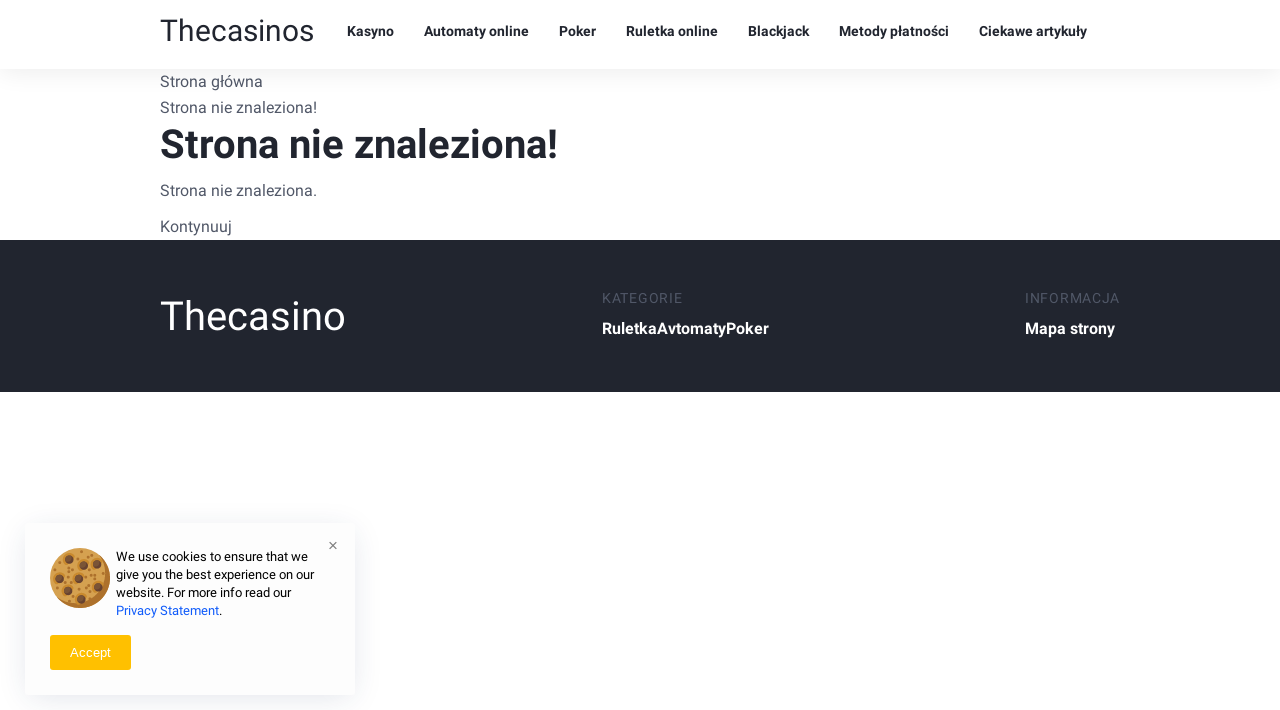

--- FILE ---
content_type: text/html
request_url: https://thecasinos.pl/legacy-of-dead
body_size: 11011
content:
<!DOCTYPE html>
<html class="no-js" lang="ru" style="overflow-x:hidden;">
<head>
    <meta charset="utf-8">
    <title>Strona nie znaleziona!</title>
    <base href="https://thecasinos.pl/" />

    <meta http-equiv="X-UA-Compatible" content="IE=edge">
    <meta name="viewport" content="width=device-width, initial-scale=1, maximum-scale=1">
    <meta name="format-detection" content="telephone=no">
    <meta property="og:site_name" content="Thecasinos" />
    <meta property="og:title" content="Strona nie znaleziona!" />
    <meta property="og:type" content="website" />
    <meta property="og:url" content="https://thecasinos.pl/legacy-of-dead" />        <meta property="og:image" content="https://thecasinos.pl/image/catalog/logo NewYear.png" />    <meta property="og:site_name" content="Thecasinos" />

    <link rel="shortcut icon" href="catalog/view/theme/casino/img/favicon/favicon.png" type="image/x-icon">
    <link rel="apple-touch-icon" href="catalog/view/theme/casino/img/favicon/apple-touch-icon.png">
    <link rel="apple-touch-icon" sizes="72x72" href="catalog/view/theme/casino/img/favicon/apple-touch-icon-72x72.png">
    <link rel="apple-touch-icon" sizes="114x114" href="catalog/view/theme/casino/img/favicon/apple-touch-icon-114x114.png">

    <!-- head:css -->

    <style>a,abbr,acronym,address,applet,article,aside,audio,b,big,blockquote,body,canvas,caption,center,cite,code,dd,del,details,dfn,div,dl,dt,em,embed,fieldset,figcaption,figure,footer,form,h1,h2,h3,h4,h5,h6,header,hgroup,html,i,iframe,img,ins,kbd,label,legend,li,mark,menu,nav,object,ol,output,p,pre,q,ruby,s,samp,section,small,span,strike,strong,sub,summary,sup,table,tbody,td,tfoot,th,thead,time,tr,tt,u,ul,var,video{margin:0;padding:0;border:0;font-size:100%;font:inherit;vertical-align:baseline}article,aside,details,figcaption,figure,footer,header,hgroup,menu,nav,section{display:block}body{line-height:1}ol,ul{list-style:none}blockquote,q{quotes:none}blockquote:after,blockquote:before,q:after,q:before{content:"";content:none}table{border-collapse:collapse;border-spacing:0}*{-webkit-box-sizing:border-box;box-sizing:border-box}html.fixed{overflow-y:hidden}body{font-size:16px!important;min-width:320px;position:relative;padding-right:0!important;line-height:26px!important;overflow:hidden;font-family:Roboto;font-weight:400;color:#515868;margin:0;background-color:#fff;-webkit-transition:all .4s;-o-transition:all .4s;transition:all .4s}.hidden{display:none}body a{color:#515868;text-decoration:none;-webkit-transition:all .4s;-o-transition:all .4s;transition:all .4s;text-decoration:none}body a:focus,body a:hover{color:#ff7b00;outline:0}body :focus{outline:0}img{vertical-align:middle;border:0}b{font-weight:700}p{margin-bottom:10px}strong{font-weight:700}.loader{background-color:#fff;bottom:0;height:100%;left:0;position:fixed;right:0;top:0;width:100%;z-index:5555;overflow:hidden;pointer-events:none}.loader .loader_inner{position:absolute;top:50%;left:50%;pointer-events:none;-webkit-transform:translate(-50%,-50%);-ms-transform:translate(-50%,-50%);transform:translate(-50%,-50%)}.container{padding-right:15px;padding-left:15px;margin-right:auto;margin-left:auto}@media (min-width:768px){.container{width:750px}}@media (min-width:992px){.container{width:990px}}@media (min-width:1300px){.container{width:1230px}}@media only screen and (max-width:991px) and (min-width:768px){.hidden-sm{display:none!important}}@media only screen and (max-width:767px){.hidden-xs{display:none!important}}.click_disable{pointer-events:none}.center_wrap{text-align:center}.btn_wrap_right{text-align:right}.btn_style{padding:10px 20px;line-height:12px;font-size:12px;letter-spacing:.36px;color:#fff;text-align:center;display:inline-block;font-weight:700;-webkit-transition:all .4s;-o-transition:all .4s;transition:all .4s;cursor:pointer;position:relative;border-radius:4px;text-transform:uppercase;background-color:#ff7b00}.btn_style:active,.btn_style:focus,.btn_style:hover{color:#fff;background-color:#ea7305;-webkit-box-shadow:0 4px 24px 0 rgba(0,0,0,.07);box-shadow:0 4px 24px 0 rgba(0,0,0,.07)}.btn_style_2{padding:15px 40px;line-height:16px;font-size:16px;letter-spacing:.48px;color:#ff7b00;text-align:center;display:inline-block;font-weight:700;-webkit-transition:all .4s;-o-transition:all .4s;transition:all .4s;cursor:pointer;position:relative;border-radius:4px;text-transform:uppercase;background-color:#fff;border:2px solid #ff7b00}.btn_style_2:active,.btn_style_2:focus,.btn_style_2:hover{color:#fff;background-color:#ff7b00;-webkit-box-shadow:0 4px 24px 0 rgba(0,0,0,.07);box-shadow:0 4px 24px 0 rgba(0,0,0,.07)}::-webkit-scrollbar{width:8px;background:0 0}::-webkit-scrollbar-track{border-radius:8px}::-webkit-scrollbar-thumb{background:#ff7b00}header{position:relative;left:0;top:0;z-index:20;width:100%;-webkit-transition:all 1.4s;-o-transition:all 1.4s;transition:all 1.4s;-webkit-box-shadow:0 4px 24px 0 rgba(0,0,0,.07);box-shadow:0 4px 24px 0 rgba(0,0,0,.07)}header .header__wrap{display:-webkit-box;display:-ms-flexbox;display:flex;padding:13px 0 20px;-webkit-box-align:center;-ms-flex-align:center;align-items:center;-webkit-box-pack:justify;-ms-flex-pack:justify;justify-content:space-between}header .header__wrap .logo_wrap{font-size:40px;line-height:47px;color:#21252f}header .header__wrap .languages{-ms-flex-negative:0;flex-shrink:0;display:-webkit-box;display:-ms-flexbox;display:flex;position:relative}header .header__wrap .languages .language-chooser{display:-webkit-box;display:-ms-flexbox;display:flex}header .header__wrap .languages .language-chooser li{line-height:16px;border-left:1px solid #21252f}header .header__wrap .languages .language-chooser li a{position:relative;display:inline-block;font-size:14px;line-height:16px;padding:0 10px;display:inline-block;cursor:pointer;color:#838383;display:inline-block}header .header__wrap .languages .language-chooser li.active a,header .header__wrap .languages .language-chooser li:hover a{color:#21252f;font-weight:700}header .header__wrap .languages .language-chooser li:first-child{border:none}header .header__wrap .header_search{position:relative}header .header__wrap .header_search input{padding:11px 21px;border-radius:4px;font-size:14px;width:246px;border:1px solid #e0e0e0}header .header__wrap .header_search input::-webkit-input-placeholder{color:#21252f}header .header__wrap .header_search input:-moz-placeholder{color:#21252f}header .header__wrap .header_search input::-moz-placeholder{color:#21252f}header .header__wrap .header_search input:-ms-input-placeholder{color:#21252f}header .header__wrap .header_search button{position:absolute;right:0;top:0;width:40px;height:40px;z-index:1;border-radius:4px;background-color:#ff7b00;border:none;color:#fff;font-weight:300}header .header__wrap .btn_search{width:30px;height:30px;z-index:1;display:block;border-radius:4px;background-color:#ff7b00;border:none;color:#fff;font-weight:300}header.animateIt{position:fixed;width:100%;top:-100%;background-color:#000b28;-webkit-transition:all 1s;-o-transition:all 1s;transition:all 1s;-webkit-box-shadow:0 0 25px rgba(0,0,0,.3);box-shadow:0 0 25px rgba(0,0,0,.3)}header.animateIt .header__wrap .languages{margin-right:auto}header.animateIt .header__wrap .btn_style{margin-left:40px}.hero_baner .hero_baner_content{background-size:cover;background-position:center;background-repeat:no-repeat;display:-webkit-box;display:-ms-flexbox;display:flex;-webkit-box-pack:justify;-ms-flex-pack:justify;justify-content:space-between;-webkit-box-align:center;-ms-flex-align:center;align-items:center;padding:6px 15px;margin:0 -15px;border-radius:0 0 8px 8px}.hero_baner .hero_baner_content .logo_text{font-size:20px;color:#fff;line-height:16px;font-weight:900;margin-right:43px;letter-spacing:.6px;text-transform:uppercase}.hero_baner .hero_baner_content .hero_baner_text{font-size:20px;color:#fff;line-height:16px}.hero_baner .hero_baner_content .hero_baner_text b{font-weight:900}.hero_baner .hero_baner_content .btn_style{margin-left:auto}.head_menu>ul{display:-webkit-box;display:-ms-flexbox;display:flex;-webkit-box-align:center;-ms-flex-align:center;align-items:center;-webkit-box-pack:justify;-ms-flex-pack:justify;justify-content:space-between}.head_menu>ul>li{display:inline-block;position:relative;text-align:center;-webkit-transition:all .4s;-o-transition:all .4s;transition:all .4s}.head_menu>ul>li>a{position:relative;font-size:16px;line-height:20px;font-weight:700;color:#21252f;display:inline-block;padding:10px 20px;border-radius:4px}.head_menu>ul>li>a:before{content:"";position:absolute;left:0;top:0;height:100%;width:1px;background-color:#fff;opacity:.3}.head_menu>ul>li:hover>a{color:#fff;background-color:#ff7b00;-webkit-box-shadow:0 4px 24px 0 rgba(0,0,0,.07);box-shadow:0 4px 24px 0 rgba(0,0,0,.07)}.head_menu>ul>li:hover>.sub-menu{display:block}.head_menu>ul>li:first-child>a:before{content:initial}.head_menu>ul>li .sub-menu{display:none;text-align:left;position:absolute;background-color:#fff;-webkit-box-shadow:0 14px 24px 0 rgba(2,15,28,.11);box-shadow:0 14px 24px 0 rgba(2,15,28,.11)}.head_menu>ul>li .sub-menu li{padding-left:36px;line-height:37px;position:relative}.head_menu>ul>li .sub-menu li:hover{background-color:#f3f3f3}.head_menu>ul>li .sub-menu li:hover>a:before{content:"";position:absolute;left:0;top:0;width:3px;height:100%;background-color:#ff7b00}.head_menu>ul>li .sub-menu li a{color:#333;display:block}.head_menu>ul>li .sub-menu li a:after{content:"";position:absolute;width:6px;height:6px;left:20px;top:50%;margin-top:-3px;border-radius:50%;background-color:#ff7b00}.head_menu>ul>li .sub-menu li a{line-height:37px;font-size:14px}.head_menu>ul>li .sub-menu li.menu-item-has-children:hover{background-color:#ff7b00}.head_menu>ul>li .sub-menu li.menu-item-has-children:hover>a{color:#fff}.head_menu>ul>li .sub-menu li.menu-item-has-children:hover>a:after{background-color:#fff}.head_menu>ul>li .sub-menu li.menu-item-has-children:hover>.sub-menu{display:block}.head_menu>ul>li .sub-menu li.menu-item-has-children>.sub-menu{width:209px;top:0;left:100%;padding:12px 0}.head_menu>ul>li>.sub-menu{width:500px;top:100%;left:0}.head_menu>ul>li>.sub-menu>li>a{font-weight:700}.mobile_menu{background-color:#fff;padding:30px 0;position:absolute;top:60px;right:-200vw;width:100%;height:calc(100vh - 60px);z-index:20;overflow-y:auto;-webkit-transition:all .5s;-o-transition:all .5s;transition:all .5s}.mobile_menu.active{right:0}.mobile_menu .menu_title{padding:0 15px;color:#21252f;font-size:14px;line-height:16px;margin-bottom:10px;letter-spacing:.7px;text-transform:uppercase}.mobile_menu>ul{padding-bottom:20px;margin-bottom:30px;position:relative}.mobile_menu>ul:after{content:"";width:calc(100% - 30px);left:15px;bottom:0;position:absolute;border-bottom:1px solid rgba(33,37,47,.1)}.mobile_menu>ul:last-child{margin:0;padding:0;border:none}.mobile_menu>ul:last-child:after{content:initial}.mobile_menu>ul>li{display:block;position:relative;width:100%}.mobile_menu>ul>li a{display:inline-block;color:#21252f;width:100%;padding:12px 15px;font-size:16px;font-weight:700;line-height:16px;position:relative;-webkit-transition:all .3s;-o-transition:all .3s;transition:all .3s}.mobile_menu>ul>li span{display:inline-block;color:#21252f;width:100%;padding:12px 15px;font-size:16px;font-weight:700;line-height:16px;position:relative;-webkit-transition:all .3s;-o-transition:all .3s;transition:all .3s}.mobile_menu>ul>li.current-menu-item>a,.mobile_menu>ul>li:hover>a{color:#fff;background-color:#ff7b00}.mobile_menu>ul>li .sub-menu{padding:0 15px;display:none}.mobile_menu>ul>li .sub-menu>li>a{padding-left:34px;font-size:14px}.mobile_menu>ul>li .sub-menu>li>a:after{content:"";position:absolute;width:6px;height:6px;left:20px;top:50%;margin-top:-3px;border-radius:50%;background-color:#ff7b00}.mobile_menu>ul>li .sub-menu>li>a:hover{color:#fff;background-color:#ff7b00}.mobile_menu>ul>li .sub-menu>li>a:hover:after{background-color:#fff}.mobile_menu>ul>li .sub-menu>li .sub-menu li a{font-weight:400;font-size:12px}.mobile_menu>ul>li .sub-menu>li .sub-menu li a:after{content:initial}.mobile_menu>ul>li .sub-menu>li:hover>.sub-menu{display:block}.mobile_menu>ul>li:hover>.sub-menu{display:block}body.down .animateIt{top:0}.sidebar_wrap{display:-webkit-box;display:-ms-flexbox;display:flex;gap:0 30px}.sidebar_wrap .sidebar{width:290px;-ms-flex-negative:0;flex-shrink:0}.widget{margin-bottom:60px}.toggle_mnu{width:40px;height:40px;z-index:110;border:none;right:0;margin-left:10px;top:0;z-index:100;padding:0;border-radius:4px;cursor:pointer;position:relative;-webkit-animation-delay:1s;animation-delay:1s;background-color:#ff7b00}.toggle_mnu:focus{outline:0}.toggle_mnu span{display:block}.sandwich{width:18px;height:18px;position:absolute;top:0;bottom:0;left:0;right:0;margin:auto;z-index:200}.sw-topper{position:relative;top:0;width:18px;height:2px;background:#fff;border:none;-webkit-transition:-webkit-transform .5s,top .2s;-webkit-transition:top .2s,-webkit-transform .5s;transition:top .2s,-webkit-transform .5s;-o-transition:transform .5s,top .2s;transition:transform .5s,top .2s;transition:transform .5s,top .2s,-webkit-transform .5s;display:block;border-radius:3px}.sw-bottom{position:relative;width:18px;height:2px;left:0;top:6px;background:#fff;border:none;-webkit-transition:-webkit-transform .5s,top .2s;-webkit-transition:top .2s,-webkit-transform .5s;transition:top .2s,-webkit-transform .5s;-o-transition:transform .5s,top .2s;transition:transform .5s,top .2s;transition:transform .5s,top .2s,-webkit-transform .5s;-webkit-transition-delay:.2s,0;-o-transition-delay:.2s,0;transition-delay:.2s,0;border-radius:3px}.sw-footer{position:relative;width:18px;height:2px;left:0;top:12px;background:#fff;border:none;-webkit-transition:all .5s;-o-transition:all .5s;transition:all .5s;-webkit-transition-delay:.1s;-o-transition-delay:.1s;transition-delay:.1s;border-radius:3px}.sandwich.active .sw-topper{top:7px;-webkit-transform:rotate(-45deg);-ms-transform:rotate(-45deg);transform:rotate(-45deg);-webkit-clip-path:polygon(100% 0,0 0,0 100%,100% 100%);clip-path:polygon(100% 0,0 0,0 100%,100% 100%)}.sandwich.active .sw-footer{top:3px;left:0;width:18px;-webkit-transform:rotate(45deg);-ms-transform:rotate(45deg);transform:rotate(45deg);-webkit-clip-path:polygon(100% 0,0 0,0 100%,100% 100%);clip-path:polygon(100% 0,0 0,0 100%,100% 100%)}.sandwich.active .sw-bottom{opacity:0;top:0;-webkit-transform:rotate(180deg);-ms-transform:rotate(180deg);transform:rotate(180deg);-webkit-clip-path:polygon(100% 0,0 0,0 100%,100% 100%);clip-path:polygon(100% 0,0 0,0 100%,100% 100%)}#ascrail2000-hr{display:none!important}@media only screen and (min-width:768px){.toggle_mnu{display:none}}@media only screen and (max-width:1300px){.head_menu>ul>li>a{font-size:14px;line-height:16px;padding:10px 15px}header .header__wrap .header_search input{width:170px}header .header__wrap .logo_wrap{font-size:30px;line-height:30px}.hero_baner .hero_baner_content{margin:1px}.sidebar_wrap .sidebar{width:232px}}@media only screen and (max-width:991px){.head_menu>ul>li>a{font-size:14px;line-height:16px;padding:10px 10px}header .header__wrap .header_search input{width:170px}header .header__wrap .logo_wrap{font-size:20px;line-height:20px;margin-right:10px}.sidebar_wrap{display:block}.sidebar_wrap .sidebar{display:none}header .header__wrap{padding:10px 0;position:relative}header .header__wrap .header_search{z-index:2;display:none;position:absolute;right:0;top:50%;margin-top:-20px}}@media only screen and (max-width:767px){body{font-size:14px!important;line-height:18px!important}.toggle_mnu{margin-left:22px}header .header__wrap{padding:10px 0}header .header__wrap .btn_search{font-size:24px;padding:0;width:auto;height:auto;margin-left:auto;background-color:initial}header .header__wrap .btn_search svg{height:18px}header .header__wrap .btn_search svg path{fill:#ff7b00}header .header__wrap .logo_wrap{margin-right:17px}.hero_baner .hero_baner_content{padding:15px;display:grid;grid-template-rows:auto;grid-template-columns:1fr 1fr}.hero_baner .hero_baner_content .logo_text{margin:0;font-size:16px;line-height:16px;margin-bottom:6px;grid-column-start:1;grid-column-end:2}.hero_baner .hero_baner_content .btn_style{line-height:14px;grid-row-start:1;grid-row-end:3;grid-column-start:2;grid-column-end:3}.hero_baner .hero_baner_content .hero_baner_text{font-size:16px;line-height:16px}.hero_baner .hero_baner_content .hero_baner_text b{display:block;font-size:20px;line-height:16px;margin-top:5px}header .header__wrap .header_search{right:50px}header .header__wrap .header_search input{width:calc(100vw - 80px)}}.text_content a{color: #ff7b00}.text_content a.btn_style{color: #fff}.load_more_btn{cursor: pointer;}</style>

    <!-- endinject -->

    <!-- Load CSS, CSS Localstorage & WebFonts Main Function -->
    <script>!function(e){"use strict";function t(e,t,n){e.addEventListener?e.addEventListener(t,n,!1):e.attachEvent&&e.attachEvent("on"+t,n)}function n(t,n){return e.localStorage&&localStorage[t+"_content"]&&localStorage[t+"_file"]===n}function a(t,a){if(e.localStorage&&e.XMLHttpRequest)n(t,a)?o(localStorage[t+"_content"]):l(t,a);else{var s=r.createElement("link");s.href=a,s.id=t,s.rel="stylesheet",s.type="text/css",r.getElementsByTagName("head")[0].appendChild(s),r.cookie=t}}function l(e,t){var n=new XMLHttpRequest;n.open("GET",t,!0),n.onreadystatechange=function(){4===n.readyState&&200===n.status&&(o(n.responseText),localStorage[e+"_content"]=n.responseText,localStorage[e+"_file"]=t)},n.send()}function o(e){var t=r.createElement("style");t.setAttribute("type","text/css"),r.getElementsByTagName("head")[0].appendChild(t),t.styleSheet?t.styleSheet.cssText=e:t.innerHTML=e}var r=e.document;e.loadCSS=function(e,t,n){var a,l=r.createElement("link");if(t)a=t;else{var o;o=r.querySelectorAll?r.querySelectorAll("style,link[rel=stylesheet],script"):(r.body||r.getElementsByTagName("head")[0]).childNodes,a=o[o.length-1]}var s=r.styleSheets;l.rel="stylesheet",l.href=e,l.media="only x",a.parentNode.insertBefore(l,t?a:a.nextSibling);var c=function(e){for(var t=l.href,n=s.length;n--;)if(s[n].href===t)return e();setTimeout(function(){c(e)})};return l.onloadcssdefined=c,c(function(){l.media=n||"all"}),l},e.loadLocalStorageCSS=function(l,o){n(l,o)||r.cookie.indexOf(l)>-1?a(l,o):t(e,"load",function(){a(l,o)})}}(this);</script>

    <!-- /<script>loadCSS( "https://cdn.linearicons.com/free/1.0.0/icon-font.min.css", false, "all" );</script> -->
    <script>loadCSS( "catalog/view/theme/casino/css/fontawesome-all.min.css?ver=1.0.4", false, "all" );</script>
    <script>loadCSS( "catalog/view/theme/casino/css/sm.css?ver=4.4", false, "all" );</script>
    <script>loadCSS( "catalog/view/theme/casino/css/main.min.css?ver=1.0.24", false, "all" );</script>
    <script src="catalog/view/javascript/jquery/jquery-2.1.1.min.js" type="text/javascript" ></script>
    <!-- Load CSS End -->

    <!-- Global site tag (gtag.js) - Google Analytics -->
    <script async src="https://www.googletagmanager.com/gtag/js?id=UA-165127868-1"></script>
    <script>
        window.dataLayer = window.dataLayer || [];
        function gtag(){dataLayer.push(arguments);}
        gtag('js', new Date());

        gtag('config', 'UA-165127868-1');
    </script>
    <style>
        .cursor-pointer{
            cursor: pointer;
        }
        .bonus_items .item .bottom_meta .promo span {
            font-size: 14px;
            font-weight: 700;
            color: #ff7b00;
        }
        .news_items .item .item_content .title {
            min-height: 73px;
        }
        .widget_news .item .item_content .news_meta .read_more a {
            color: #ff7b00;
        }
    </style>
    <!-- Clarna -->
    <script type="text/javascript">
    (function(c,l,a,r,i,t,y){
        c[a]=c[a]||function(){(c[a].q=c[a].q||[]).push(arguments)};
        t=l.createElement(r);t.async=1;t.src="https://www.clarity.ms/tag/"+i;
        y=l.getElementsByTagName(r)[0];y.parentNode.insertBefore(t,y);
    })(window, document, "clarity", "script", "p8pe3sdvtw");
</script>


<meta property="og:title" content="Strona nie znaleziona!" >
<meta property="og:description" content="" ><meta property="og:image" content="https://thecasinos.pl/image/cache/webp/catalog/logo%20NewYear-300x300.webp" >
<meta property="og:image:width" content="300" >
<meta property="og:image:height" content="300" ><meta property="og:site_name" content="Thecasinos" >                
</head>

<body>

<!-- <div class="loader">
    <div class="pre_loader_inner"></div>
    <div class="loader_inner"><img src="img/logo.png" alt="Logo"></div>
</div> -->


<header>
    <div class="container">
        <div class="header__wrap">
                    <a href="https://thecasinos.pl" class="logo_wrap 22">Thecasinos</a><nav class="menu head_menu hidden-xs">
  <ul>          <li class="menu-item-has-children">
            <a href="https://thecasinos.pl/kasyno">Kasyno</a>
            <ul class="sub-menu">                  <li><a href="https://thecasinos.pl/najlepszy-bonus-noworoczny-w-kasynie-online">Premie noworoczne w kasynie internetowym – idealny start roku dla graczy</a></li>                  <li><a href="https://thecasinos.pl/cashback">Cashback – popularny bonus w kasynach online</a></li>                  <li><a href="https://thecasinos.pl/bonusy-vip-w-kasynach">Bonusy VIP w kasynach online</a></li>                  <li><a href="https://thecasinos.pl/kasyna-online-bez-pobierania">Kasyna online bez pobierania — na czym polega ich sukces?</a></li>                  <li><a href="https://thecasinos.pl/high-roller-w-kasynie">High Roller w Kasynie Online PL</a></li>                  <li><a href="https://thecasinos.pl/turnieje-w-kasynach">Turnieje w Kasynach Online</a></li>                  <li><a href="https://thecasinos.pl/kryptowaluta">Kasyna Kryptowalutowe w Polsce </a></li>                  <li><a href="https://thecasinos.pl/top-polskie-kasyna-online-2023">Jak wybrać najlepsze kasyna online Poland 2023</a></li>                  <li><a href="https://thecasinos.pl/kasyna-na-prawdziwe-pieniadze">Kasyna na prawdziwe pieniądze</a></li>                  <li><a href="https://thecasinos.pl/kasyno-z-minimalnim-depozytem">Kasyna online z niskim minimalnym depozytem</a></li>                  <li><a href="https://thecasinos.pl/kacino-bonus-2022">Nowe kasyna z bonusem bez depozytu 2023</a></li>                  <li><a href="https://thecasinos.pl/kasyno-bonus-2022">Co oferuje graczom Polskie Kasyno Bonus 2022</a></li>                  <li><a href="https://thecasinos.pl/ranking-kasyn-online-2020">Ranking kasyn online 2022 — najlepsze kasyna wirtualne</a></li>                  <li><a href="https://thecasinos.pl/darmove-casino">Darmowe kasyna online: wszystko, co powinieneś wiedzieć</a></li>                  <li><a href="https://thecasinos.pl/kazina-legalni">Polskie kasyno online jest legalne</a></li>                  <li><a href="https://thecasinos.pl/kasyno-z-bonusem">Kasyna z początkowym bonusem </a></li>                  <li><a href="https://thecasinos.pl/kasino-bez-depozytu">Kasyna bez depozytu </a></li>                  <li><a href="https://thecasinos.pl/kasino-sms">Kasyna sms</a></li>                  <li><a href="https://thecasinos.pl/casino-viplati-zl">Kasyno z natychmiastową wypłatą środków</a></li>            </ul>
          </li>          <li class="menu-item-has-children">
            <a href="https://thecasinos.pl/avtomaty">Automaty online</a>
            <ul class="sub-menu">                  <li><a href="https://thecasinos.pl/darmowe-automaty-bez-logowania">Darmowe automaty bez logowania: czy warto obstawiać zakłady?</a></li>                  <li><a href="https://thecasinos.pl/automaty-na-pieniadze">Automaty na pieniądze</a></li>                  <li><a href="https://thecasinos.pl/automaty-do-gry-bez-darmowych">Automaty do gry bez darmowych spinów na pieniądze</a></li>                  <li><a href="https://thecasinos.pl/automaty-do-gry-z-owocami">Dlaczego gracze wybierają automaty do gry z owocami</a></li>                  <li><a href="https://thecasinos.pl/linie-w-automatach-do-gier-na-pieniadze">Linie w automatach do gier na pieniądze – klucz do wygranych</a></li>                  <li><a href="https://thecasinos.pl/online-slot-machines-for-money-2025">Online Slot Machines for Money in 2025</a></li>                  <li><a href="https://thecasinos.pl/automaty-do-gry-rundami-bonusowymi">Automaty do Gry z Rundami Bonusowymi</a></li>                  <li><a href="https://thecasinos.pl/progresywny-jackpot">Progresywny Jackpot — Popularne Gry Kasynowe Jackpot</a></li>                  <li><a href="https://thecasinos.pl/bonusy-vip-w-kasynach">Bonusy VIP w kasynach online</a></li>                  <li><a href="https://thecasinos.pl/gry-hazardowe-owocowe">Darmowe gry hazardowe owocowe</a></li>                  <li><a href="https://thecasinos.pl/kasyno-online-automaty-podstawowa-charakterystyka">Kasyna online automaty – podstawowa charakterystyka</a></li>                  <li><a href="https://thecasinos.pl/jednorekich-bandytach">Jednorękich bandytac</a></li>                  <li><a href="https://thecasinos.pl/automaty-wrzutowe-online">Automaty wrzutowe online</a></li>                  <li><a href="https://thecasinos.pl/avtomaty-hazardowe"> AUTOMATY HAZARDOWE</a></li>            </ul>
          </li>          <li class="menu-item-has-children">
            <a href="https://thecasinos.pl/poker">Poker</a>
            <ul class="sub-menu">                  <li><a href="https://thecasinos.pl/poker-online-z-wyplata-pieniedzy">Poker online z wypłatą pieniędzy</a></li>                  <li><a href="https://thecasinos.pl/poker-na-pieniadze">Poker na pieniądze</a></li>                  <li><a href="https://thecasinos.pl/pokera-online-za-darmo">Zagraj w pokera online za darmo</a></li>            </ul>
          </li>          <li><a href="https://thecasinos.pl/ruletka-online">Ruletka online</a></li>          <li><a href="https://thecasinos.pl/blackjack">Blackjack</a></li>          <li class="menu-item-has-children">
            <a href="https://thecasinos.pl/metody-platnosci">Mеtоdy рłаtnоśсi</a>
            <ul class="sub-menu">                  <li><a href="https://thecasinos.pl/kasynie-z-revolut">Revolut</a></li>                  <li><a href="https://thecasinos.pl/klarna">Klarna</a></li>                  <li><a href="https://thecasinos.pl/kasyno-online-z-trustly">Trustly</a></li>                  <li><a href="https://thecasinos.pl/kasyno-blik">Blik</a></li>                  <li><a href="https://thecasinos.pl/neosurf-kasyna">Neosurf</a></li>                  <li><a href="https://thecasinos.pl/skrill-kasyna">Skrill</a></li>                  <li><a href="https://thecasinos.pl/kasyna-neteller">Neteller</a></li>                  <li><a href="https://thecasinos.pl/kasyna-paysafecard">Paysafecard</a></li>                  <li><a href="https://thecasinos.pl/casino-bitcoin">Bitcoin</a></li>                  <li><a href="https://thecasinos.pl/paypal-casino">PayPal</a></li>            </ul>
          </li>          <li class="menu-item-has-children">
            <a href="https://thecasinos.pl/interesting-articles">Ciekawe artykuły</a>
            <ul class="sub-menu">                  <li><a href="https://thecasinos.pl/noworoczne-bonusy-kasyn-online-2026">Noworoczne Szaleństwo Kasyn Online 2026</a></li>                  <li><a href="https://thecasinos.pl/halloween-w-kasyno-online">Halloween w kasyno online – wyjątkowe promocje</a></li>                  <li><a href="https://thecasinos.pl/strategie-gier-w-kasynie-online">Najpopularniejsze strategie gier w kasynie online</a></li>            </ul>
          </li>
  </ul>
</nav>

<nav class="menu mobile_menu visible-xs">
  <ul>                  <li class="menu-item-has-children">
                       <div class="block" style="display: flex;">
                      <a href="https://thecasinos.pl/kasyno" >Kasyno</a>
                      <span > > </span>
                      </div>

                      <ul class="sub-menu">                                  <li><a href="https://thecasinos.pl/najlepszy-bonus-noworoczny-w-kasynie-online">Premie noworoczne w kasynie internetowym – idealny start roku dla graczy</a></li>                                  <li><a href="https://thecasinos.pl/cashback">Cashback – popularny bonus w kasynach online</a></li>                                  <li><a href="https://thecasinos.pl/bonusy-vip-w-kasynach">Bonusy VIP w kasynach online</a></li>                                  <li><a href="https://thecasinos.pl/kasyna-online-bez-pobierania">Kasyna online bez pobierania — na czym polega ich sukces?</a></li>                                  <li><a href="https://thecasinos.pl/high-roller-w-kasynie">High Roller w Kasynie Online PL</a></li>                                  <li><a href="https://thecasinos.pl/turnieje-w-kasynach">Turnieje w Kasynach Online</a></li>                                  <li><a href="https://thecasinos.pl/kryptowaluta">Kasyna Kryptowalutowe w Polsce </a></li>                                  <li><a href="https://thecasinos.pl/top-polskie-kasyna-online-2023">Jak wybrać najlepsze kasyna online Poland 2023</a></li>                                  <li><a href="https://thecasinos.pl/kasyna-na-prawdziwe-pieniadze">Kasyna na prawdziwe pieniądze</a></li>                                  <li><a href="https://thecasinos.pl/kasyno-z-minimalnim-depozytem">Kasyna online z niskim minimalnym depozytem</a></li>                                  <li><a href="https://thecasinos.pl/kacino-bonus-2022">Nowe kasyna z bonusem bez depozytu 2023</a></li>                                  <li><a href="https://thecasinos.pl/kasyno-bonus-2022">Co oferuje graczom Polskie Kasyno Bonus 2022</a></li>                                  <li><a href="https://thecasinos.pl/ranking-kasyn-online-2020">Ranking kasyn online 2022 — najlepsze kasyna wirtualne</a></li>                                  <li><a href="https://thecasinos.pl/darmove-casino">Darmowe kasyna online: wszystko, co powinieneś wiedzieć</a></li>                                  <li><a href="https://thecasinos.pl/kazina-legalni">Polskie kasyno online jest legalne</a></li>                                  <li><a href="https://thecasinos.pl/kasyno-z-bonusem">Kasyna z początkowym bonusem </a></li>                                  <li><a href="https://thecasinos.pl/kasino-bez-depozytu">Kasyna bez depozytu </a></li>                                  <li><a href="https://thecasinos.pl/kasino-sms">Kasyna sms</a></li>                                  <li><a href="https://thecasinos.pl/casino-viplati-zl">Kasyno z natychmiastową wypłatą środków</a></li>                      </ul>
                  </li>                  <li class="menu-item-has-children">
                       <div class="block" style="display: flex;">
                      <a href="https://thecasinos.pl/avtomaty" >Automaty online</a>
                      <span > > </span>
                      </div>

                      <ul class="sub-menu">                                  <li><a href="https://thecasinos.pl/darmowe-automaty-bez-logowania">Darmowe automaty bez logowania: czy warto obstawiać zakłady?</a></li>                                  <li><a href="https://thecasinos.pl/automaty-na-pieniadze">Automaty na pieniądze</a></li>                                  <li><a href="https://thecasinos.pl/automaty-do-gry-bez-darmowych">Automaty do gry bez darmowych spinów na pieniądze</a></li>                                  <li><a href="https://thecasinos.pl/automaty-do-gry-z-owocami">Dlaczego gracze wybierają automaty do gry z owocami</a></li>                                  <li><a href="https://thecasinos.pl/linie-w-automatach-do-gier-na-pieniadze">Linie w automatach do gier na pieniądze – klucz do wygranych</a></li>                                  <li><a href="https://thecasinos.pl/online-slot-machines-for-money-2025">Online Slot Machines for Money in 2025</a></li>                                  <li><a href="https://thecasinos.pl/automaty-do-gry-rundami-bonusowymi">Automaty do Gry z Rundami Bonusowymi</a></li>                                  <li><a href="https://thecasinos.pl/progresywny-jackpot">Progresywny Jackpot — Popularne Gry Kasynowe Jackpot</a></li>                                  <li><a href="https://thecasinos.pl/bonusy-vip-w-kasynach">Bonusy VIP w kasynach online</a></li>                                  <li><a href="https://thecasinos.pl/gry-hazardowe-owocowe">Darmowe gry hazardowe owocowe</a></li>                                  <li><a href="https://thecasinos.pl/kasyno-online-automaty-podstawowa-charakterystyka">Kasyna online automaty – podstawowa charakterystyka</a></li>                                  <li><a href="https://thecasinos.pl/jednorekich-bandytach">Jednorękich bandytac</a></li>                                  <li><a href="https://thecasinos.pl/automaty-wrzutowe-online">Automaty wrzutowe online</a></li>                                  <li><a href="https://thecasinos.pl/avtomaty-hazardowe"> AUTOMATY HAZARDOWE</a></li>                      </ul>
                  </li>                  <li class="menu-item-has-children">
                       <div class="block" style="display: flex;">
                      <a href="https://thecasinos.pl/poker" >Poker</a>
                      <span > > </span>
                      </div>

                      <ul class="sub-menu">                                  <li><a href="https://thecasinos.pl/poker-online-z-wyplata-pieniedzy">Poker online z wypłatą pieniędzy</a></li>                                  <li><a href="https://thecasinos.pl/poker-na-pieniadze">Poker na pieniądze</a></li>                                  <li><a href="https://thecasinos.pl/pokera-online-za-darmo">Zagraj w pokera online za darmo</a></li>                      </ul>
                  </li>                  <li><a href="https://thecasinos.pl/ruletka-online">Ruletka online</a></li>                  <li><a href="https://thecasinos.pl/blackjack">Blackjack</a></li>                  <li class="menu-item-has-children">
                       <div class="block" style="display: flex;">
                      <a href="https://thecasinos.pl/metody-platnosci" >Mеtоdy рłаtnоśсi</a>
                      <span > > </span>
                      </div>

                      <ul class="sub-menu">                                  <li><a href="https://thecasinos.pl/kasynie-z-revolut">Revolut</a></li>                                  <li><a href="https://thecasinos.pl/klarna">Klarna</a></li>                                  <li><a href="https://thecasinos.pl/kasyno-online-z-trustly">Trustly</a></li>                                  <li><a href="https://thecasinos.pl/kasyno-blik">Blik</a></li>                                  <li><a href="https://thecasinos.pl/neosurf-kasyna">Neosurf</a></li>                                  <li><a href="https://thecasinos.pl/skrill-kasyna">Skrill</a></li>                                  <li><a href="https://thecasinos.pl/kasyna-neteller">Neteller</a></li>                                  <li><a href="https://thecasinos.pl/kasyna-paysafecard">Paysafecard</a></li>                                  <li><a href="https://thecasinos.pl/casino-bitcoin">Bitcoin</a></li>                                  <li><a href="https://thecasinos.pl/paypal-casino">PayPal</a></li>                      </ul>
                  </li>                  <li class="menu-item-has-children">
                       <div class="block" style="display: flex;">
                      <a href="https://thecasinos.pl/interesting-articles" >Ciekawe artykuły</a>
                      <span > > </span>
                      </div>

                      <ul class="sub-menu">                                  <li><a href="https://thecasinos.pl/noworoczne-bonusy-kasyn-online-2026">Noworoczne Szaleństwo Kasyn Online 2026</a></li>                                  <li><a href="https://thecasinos.pl/halloween-w-kasyno-online">Halloween w kasyno online – wyjątkowe promocje</a></li>                                  <li><a href="https://thecasinos.pl/strategie-gier-w-kasynie-online">Najpopularniejsze strategie gier w kasynie online</a></li>                      </ul>
                  </li>  </ul>

  <div class="line"></div>

  <div class="menu_title">Информация</div>
  <ul>
    <li><a href="#">О нас</a></li>
    <li><a href="#">Карта сайта</a></li>
  </ul>
</nav>

<div class="header_search search_collapse">
 <!-- <form id="searchForm" action="/" novalidate="novalidate">
    <div class="input-group">
      <input type="text" class="form-control" name="s" id="s" placeholder="Поиск" required="">
      <span class="input-group-btn">
                <button class="btn btn-light" type="submit"><i class="fa fa-search"></i></button>
              </span>
    </div>
    <input type="hidden" name="ZcRqTNk" value="iVlYbj"><input type="hidden" name="ASbFHgfMuRUo" value="g.[t_ds5p6l@">
  </form> -->
</div>
<button class="btn btn_search collapsed visible-sm" data-toggle="search_collapse" data-target=".header-nav-main nav">
  <svg xmlns="http://www.w3.org/2000/svg" width="16" height="16" viewBox="0 0 16 16" fill="none">
    <g clip-path="url(#clip0_37_9033)">
      <path d="M15.8045 14.8628L11.2545 10.3129C12.1359 9.22423 12.6665 7.8409 12.6665 6.33426C12.6665 2.84229 9.82522 0.000976562 6.33325 0.000976562C2.84128 0.000976562 0 2.84226 0 6.33423C0 9.8262 2.84132 12.6675 6.33328 12.6675C7.83992 12.6675 9.22325 12.1369 10.3119 11.2555L14.8619 15.8055C14.9919 15.9355 15.1625 16.0008 15.3332 16.0008C15.5039 16.0008 15.6745 15.9355 15.8045 15.8055C16.0652 15.5448 16.0652 15.1235 15.8045 14.8628ZM6.33328 11.3342C3.57597 11.3342 1.33333 9.09155 1.33333 6.33423C1.33333 3.57691 3.57597 1.33428 6.33328 1.33428C9.0906 1.33428 11.3332 3.57691 11.3332 6.33423C11.3332 9.09155 9.09057 11.3342 6.33328 11.3342Z" fill="white"/>
    </g>
    <defs>
      <clipPath id="clip0_37_9033">
        <rect width="16" height="16" fill="white"/>
      </clipPath>
    </defs>
  </svg>
</button>
<button class="toggle_mnu">
					<span class="sandwich">
						<span class="sw-topper"></span>
						<span class="sw-bottom"></span>
						<span class="sw-footer"></span>
					</span>
</button>





        </div>
    </div>
</header>

<!--<div class="hero_baner">
    <div class="container">
        <div class="hero_baner_content" style="background-image: url(catalog/view/theme/casino/img/hero_baner_bg.jpg);">
            <div class="logo_text">LEMON</div>
            <div class="hero_baner_text"><b>25 000 000 zł </b>w Spin & Win!</div>
            <span onclick="window.open('https://m.lemon.partners/Redirect.aspx?mid=51&amp;sid=530&amp;cid=&amp;pid=&amp;affid=287')" class="btn_style">Zdobądź bonus</span>
           </div>
    </div>
</div> -->








<div id="error-not-found" class="container">
  <ul class="breadcrumb">    <li><a href="https://thecasinos.pl">Strona główna</a></li>    <li><a href="https://thecasinos.pl/index.php?route=error/not_found">Strona nie znaleziona!</a></li>  </ul>
  <div class="row">    <div id="content" class="col-sm-12">
      <h1>Strona nie znaleziona!</h1>
      <p>Strona nie znaleziona.</p>
      <div class="buttons clearfix">
        <div class="pull-right"><a href="https://thecasinos.pl" class="btn btn-primary">Kontynuuj</a></div>
      </div></div></div>
</div>
<div class="hidden"></div>


<footer id="footer">
    <div class="container">
        <div class="section_content">
            <div class="footer_column">
                <a href="/" class="logo_wrap">
                    <!-- <img src="img/logo.png" alt="Logo"> -->
                    Thecasino
                </a>
            </div>
            <div class="footer_column">
                <div class="footer_menu_title">Kategorie</div>
                <nav class="footer_menu footer_menu_1">
                    <ul>
                        <li><a href="/kasyno"></a></li>
                        <li><a href="/ruletka-online">Ruletka</a></li>
                        <li><a href="/avtomaty">Avtomaty</a></li>
                        <li><a href="/poker">Poker</a></li>
                    </ul>
                </nav>
            </div>
            <div class="footer_column">
                <div class="footer_menu_title">Informacja</div>
                <nav class="footer_menu">
                    <ul>

                        <li><a href="https://thecasinos.pl/index.php?route=information/sitemap">Mapa strony</a></li>
                    </ul>
                </nav>
            </div>
        </div>
    </div>
</footer>


<!-- Modal window -->
<div id="modal_baner" class="remodal" data-remodal-id="modal" data-remodal-options="hashTracking: false">
    <button type="button" class="remodal-close" data-remodal-action="close"><span class="lnr lnr-cross"></span></button>
    <div class="modal_content" style="background-image: url(catalog/view/theme/casino/img/modal_bg.jpg);">
        <div class="modal_row">
            <div class="image_wrap">
                <img src="img/cosmolot.jpg" alt="">
            </div>
            <div class="text_wrap">
                <div class="form_title">Не нашли что искали?</div>
                <div class="desc">
                    <div class="small_text">Бонус <br>к первому <br>депозиту</div>
                    <div class="large_text"> + 200%</div>
                </div>
                <a href="#" class="btn_style">Получить бонус</a>
            </div>
        </div>
    </div>
</div>



<!-- Load Scripts Start -->

<script>var scr = {"scripts":[
            {"src" : "catalog/view/theme/casino/js/jquery-1.11.2.min.js", "async" : false},
            {"src" : "catalog/view/theme/casino/js/remodal.min.js", "async" : false},
            {"src" : "catalog/view/theme/casino/js/common.min.js?4", "async" : false},
        ]};!function(t,n,r){"use strict";var c=function(t){if("[object Array]"!==Object.prototype.toString.call(t))return!1;for(var r=0;r<t.length;r++){var c=n.createElement("script"),e=t[r];c.src=e.src,c.async=e.async,n.body.appendChild(c)}return!0};t.addEventListener?t.addEventListener("load",function(){c(r.scripts);},!1):t.attachEvent?t.attachEvent("onload",function(){c(r.scripts)}):t.onload=function(){c(r.scripts)}}(window,document,scr);
</script>
<!-- Load Scripts End -->
<script>

    $(document).ready(function(){
        $('.hidden-link').click(function(){window.open($(this).data('link'));return false;});
        $('.hidden-link-play').click(function(){window.open($(this).data('link'));return false;});
    });



    $(document).on('click', '.copy-on-click', function() {
        let copyText = $(this).find('span').text();
        navigator.clipboard.writeText(copyText)
    })

</script>

</body>
 <div id="cookie-notice" class="cookie-notification">
    <div class="container">
        <div class="wp-block-column cookie-svg">
        <div>
            <svg xmlns="http://www.w3.org/2000/svg" width="60" height="auto" viewBox="0 0 40 40"><g fill="none" fill-rule="evenodd"><circle cx="20" cy="20" r="20" fill="#D5A150"></circle><path fill="#AD712C" d="M32.44 4.34a19.914 19.914 0 0 1 4.34 12.44c0 11.046-8.954 20-20 20a19.914 19.914 0 0 1-12.44-4.34C8.004 37.046 13.657 40 20 40c11.046 0 20-8.954 20-20 0-6.343-2.954-11.996-7.56-15.66z"></path><path fill="#C98A2E" d="M10.903 11.35c-.412 0-.824-.157-1.139-.471a4.432 4.432 0 0 1 0-6.26 4.397 4.397 0 0 1 3.13-1.297c1.183 0 2.294.46 3.13 1.296a1.61 1.61 0 0 1-2.276 2.277 1.2 1.2 0 0 0-.854-.354 1.208 1.208 0 0 0-.854 2.06 1.61 1.61 0 0 1-1.137 2.749z"></path><circle cx="12.894" cy="7.749" r="2.817" fill="#674230"></circle><path fill="#7A5436" d="M10.09 7.48l-.003.032a1.566 1.566 0 0 0 1.624 1.683 2.824 2.824 0 0 0 2.703-2.578 1.566 1.566 0 0 0-1.624-1.683 2.823 2.823 0 0 0-2.7 2.546z"></path><path fill="#C98A2E" d="M4.464 24.227c-.412 0-.824-.157-1.138-.471a4.432 4.432 0 0 1 0-6.26 4.398 4.398 0 0 1 3.13-1.297c1.182 0 2.294.46 3.13 1.297a1.61 1.61 0 0 1-2.277 2.276 1.2 1.2 0 0 0-.853-.353 1.208 1.208 0 0 0-.854 2.06 1.61 1.61 0 0 1-1.138 2.748z"></path><circle cx="6.456" cy="20.626" r="2.817" fill="#674230"></circle><path fill="#7A5436" d="M3.651 20.356a1.566 1.566 0 0 0 1.62 1.716 2.824 2.824 0 0 0 2.703-2.578 1.566 1.566 0 0 0-1.622-1.683 2.824 2.824 0 0 0-2.7 2.546z"></path><path fill="#C98A2E" d="M10.098 32.276c-.412 0-.824-.158-1.138-.472a4.432 4.432 0 0 1 0-6.26 4.397 4.397 0 0 1 3.13-1.297c1.182 0 2.294.46 3.13 1.297a1.61 1.61 0 0 1-2.277 2.276 1.2 1.2 0 0 0-.853-.353 1.208 1.208 0 0 0-.854 2.06 1.61 1.61 0 0 1-1.138 2.749z"></path><circle cx="12.089" cy="28.674" r="2.817" fill="#674230"></circle><path fill="#7A5436" d="M9.285 28.405a1.566 1.566 0 0 0 1.62 1.716 2.824 2.824 0 0 0 2.703-2.578 1.566 1.566 0 0 0-1.622-1.684 2.824 2.824 0 0 0-2.7 2.546z"></path><path fill="#C98A2E" d="M18.95 37.91c-.411 0-.823-.158-1.137-.472a4.432 4.432 0 0 1 0-6.26 4.397 4.397 0 0 1 3.13-1.297c1.182 0 2.294.46 3.13 1.297a1.61 1.61 0 0 1-2.277 2.276 1.2 1.2 0 0 0-.853-.353 1.208 1.208 0 0 0-.854 2.06 1.61 1.61 0 0 1-1.138 2.748z"></path><circle cx="20.942" cy="34.308" r="2.817" fill="#674230"></circle><path fill="#7A5436" d="M18.138 34.038l-.002.033a1.566 1.566 0 0 0 1.623 1.684 2.824 2.824 0 0 0 2.703-2.578 1.566 1.566 0 0 0-1.623-1.684 2.824 2.824 0 0 0-2.7 2.546z"></path><path fill="#C98A2E" d="M20.56 15.385c-.411 0-.823-.157-1.138-.471a4.432 4.432 0 0 1 0-6.26 4.397 4.397 0 0 1 3.13-1.297c1.183 0 2.294.46 3.13 1.296a1.61 1.61 0 0 1-2.276 2.277 1.2 1.2 0 0 0-.854-.354 1.208 1.208 0 0 0-.854 2.06 1.61 1.61 0 0 1-1.137 2.75z"></path><circle cx="22.552" cy="11.784" r="2.817" fill="#674230"></circle><path fill="#7A5436" d="M19.748 11.514l-.003.033a1.566 1.566 0 0 0 1.624 1.683 2.824 2.824 0 0 0 2.703-2.578 1.566 1.566 0 0 0-1.624-1.683 2.823 2.823 0 0 0-2.7 2.546z"></path><path fill="#C98A2E" d="M30.219 29.861c-.412 0-.824-.157-1.139-.471a4.432 4.432 0 0 1 0-6.26 4.397 4.397 0 0 1 3.13-1.297c1.183 0 2.294.46 3.13 1.296a1.61 1.61 0 0 1-2.276 2.277 1.2 1.2 0 0 0-.854-.354 1.208 1.208 0 0 0-.854 2.06 1.61 1.61 0 0 1-1.137 2.75z"></path><circle cx="32.21" cy="26.26" r="2.817" fill="#674230"></circle><path fill="#7A5436" d="M29.406 25.99a1.566 1.566 0 0 0 1.62 1.716 2.824 2.824 0 0 0 2.703-2.578 1.566 1.566 0 0 0-1.623-1.683 2.824 2.824 0 0 0-2.7 2.546z"></path><path fill="#C98A2E" d="M29.414 14.57c-.412 0-.824-.158-1.139-.472a4.432 4.432 0 0 1 0-6.26 4.397 4.397 0 0 1 3.13-1.297c1.183 0 2.295.46 3.13 1.297a1.61 1.61 0 0 1-2.276 2.276 1.2 1.2 0 0 0-.853-.353 1.208 1.208 0 0 0-.854 2.06 1.61 1.61 0 0 1-1.138 2.748z"></path><circle cx="31.405" cy="10.968" r="2.817" fill="#674230"></circle><path fill="#7A5436" d="M28.601 10.698a1.566 1.566 0 0 0 1.62 1.716 2.824 2.824 0 0 0 2.703-2.578 1.566 1.566 0 0 0-1.622-1.683 2.824 2.824 0 0 0-2.7 2.546z"></path><path fill="#C98A2E" d="M17.341 24.227c-.412 0-.824-.157-1.138-.471a4.432 4.432 0 0 1 0-6.26 4.397 4.397 0 0 1 3.13-1.297c1.183 0 2.294.46 3.13 1.297a1.61 1.61 0 0 1-2.276 2.276 1.2 1.2 0 0 0-.854-.354 1.208 1.208 0 0 0-.854 2.06 1.61 1.61 0 0 1-1.138 2.75z"></path><circle cx="19.333" cy="20.626" r="2.817" fill="#674230"></circle><path fill="#7A5436" d="M16.529 20.356l-.003.033a1.566 1.566 0 0 0 1.623 1.684 2.824 2.824 0 0 0 2.703-2.578 1.566 1.566 0 0 0-1.623-1.684 2.824 2.824 0 0 0-2.7 2.546z"></path><g fill="#AD712C" transform="translate(2.656 1.875)"><circle cx="7.485" cy="21.143" r="1"></circle><circle cx="11.509" cy="21.143" r="1"></circle><circle cx="9.497" cy="17.521" r="1"></circle><circle cx="2.253" cy="24.765" r="1"></circle><circle cx="10.301" cy="33.618" r="1"></circle><circle cx="12.716" cy="30.399" r="1"></circle><circle cx="16.74" cy="25.57" r="1"></circle><circle cx="23.179" cy="23.155" r="1"></circle><circle cx="21.569" cy="24.765" r="1"></circle><circle cx="23.984" cy="27.179" r="1"></circle><circle cx="23.984" cy="32.008" r="1"></circle><circle cx="32.837" cy="15.107" r="1"></circle><circle cx="30.422" cy="31.203" r="1"></circle><circle cx="18.35" cy=".62" r="1"></circle><circle cx="3.863" cy="7.863" r="1"></circle><circle cx=".644" cy="12.692" r="1"></circle><circle cx="9.899" cy="13.9" r="1"></circle><circle cx="12.314" cy="12.692" r="1"></circle><circle cx="9.899" cy="11.485" r="1"></circle><circle cx="21.167" cy="17.521" r="1"></circle><circle cx="15.935" cy="5.449" r="1"></circle><circle cx="23.581" cy="12.692" r="1"></circle><circle cx="24.788" cy="16.314" r="1"></circle><circle cx="27.203" cy="16.314" r="1"></circle><circle cx="27.203" cy="18.729" r="1"></circle><circle cx="22.776" cy="4.242" r="1"></circle><circle cx="25.191" cy="3.034" r="1"></circle></g></g></svg>
        </div>
    </div>
        <div class="wp-block-column cookie-content">
            <div class="ct-cookies-content">We use cookies to ensure that we give you the best experience on our website. For more info read our <a href="/privacy" target="_blank">Privacy Statement</a>.</div></div>
            <button class="ct-accept float-right" onclick="acceptCookie();">Accept</button><button class="ct-close" onclick="myFunction()" >×</button>
  </div>
</div>
      <style>
.cookie-notification {
    position: fixed;
    left: 0;
    bottom: 0;
    z-index: 999999;
    color: #fff;
    visibility: hidden;
}

.cookie-notification a:hover {
    color: #fff;
}

.wp-block-column.cookie-svg {
    max-width: 20%;
    float: left;
    margin-right: 10px;
}

@media (max-width:479.98px) {
    .cookie-notification>div {
        -webkit-box-orient: vertical;
        -webkit-box-direction: normal;
        -ms-flex-direction: column;
        flex-direction: column;
    }
}

@media (max-width:689.98px) {
    .cookie-notification {
        right: 0;
    }
    .cookie-notification>div {
        display: -webkit-box;
        display: -ms-flexbox;
        display: flex;
        -webkit-box-align: center;
        -ms-flex-align: center;
        align-items: center;
        padding-top: 15px;
        padding-bottom: 15px;
    }
}

@media (max-width:689.98px) {
    .cookie-notification {
        background: #fff;
    }
}

@media (min-width:690px) {
    .cookie-notification {
        padding: 0 25px 25px 25px
    }
    .cookie-notification .ct-cookies-content {
        margin-bottom: 15px;
    }
}

.cookie-notification .container {
    position: relative;
}

@media (max-width:689.98px) {
    .cookie-notification .container {
        width: 88%;
        margin: 0 auto;
    }
}

@media (min-width:690px) {
    .cookie-notification .container {
        background: #fdfdfd;
        -webkit-box-shadow: 0 5px 30px -5px rgba(34, 56, 101, .15);
        box-shadow: 0 5px 30px -5px rgba(34, 56, 101, .15);
        padding: 25px;
        border-radius: 3px;
        max-width: 330px;
        min-height: 160px;
    }
}

.cookie-notification .ct-cookies-content {
  font-family:inherit;
    color: #000;
    line-height: 1.4;
}

.cookie-notification .ct-cookies-content a {
    text-decoration: none;
    color: #115cfa;
}

@media (max-width:479.98px) {
    .cookie-notification .ct-cookies-content {
        text-align: center;
        margin-bottom: 15px;
    }
}

@media (max-width:689.98px) {
    .cookie-notification .ct-cookies-content {
        font-size: 12px
    }
}

@media (min-width:690px) {
    .cookie-notification .ct-cookies-content {
        font-size: 13px;
    }
}

.cookie-notification .ct-accept {
    color: #fff;
    background: #ffc000;
    border: 0;
    padding: 0 20px;
    height: 35px;
    border-radius: 3px;
    cursor: pointer;
    text-transform: capitalize;
    --buttonShadow: none;
    --buttonTransform: none;
}

.cookie-notification .ct-accept:hover {
background: #28a745;
}

@media (max-width:479.98px) {
    .cookie-notification .ct-accept {
        width: 100%;
    }
}

@media (min-width:480px) and (max-width:689.98px) {
    .cookie-notification .ct-accept {
        margin-left: 20px;
    }
}

.cookie-notification .ct-close {
    color: #000 !important;
    position: absolute;
    top: 0;
    right: 0;
    border: 0;
    display: -webkit-box;
    display: -ms-flexbox;
    display: flex;
    -webkit-box-align: center;
    -ms-flex-align: center;
    align-items: center;
    -webkit-box-pack: center;
    -ms-flex-pack: center;
    justify-content: center;
    font-size: 17px;
    width: 45px;
    height: 45px;
    padding: 0;
    opacity: .5;
    color: inherit;
    cursor: pointer;
    -webkit-appearance: none;
    -moz-appearance: none;
    appearance: none;
    background: 0 0;
    -webkit-transition: opacity .2s ease;
    transition: opacity .2s ease;
}

.cookie-notification .ct-close:focus {
    outline: 0;
}

.cookie-notification .ct-close:hover {
    opacity: 1;
}

@media (max-width:689.98px) {
    .cookie-notification .ct-close {
        display: none;
    }
    .wp-block-column.cookie-svg {
        display:none;
    }
}
      </style>
      <script>
      function acceptCookie() {
                document.cookie = "cookieaccepted=1; expires=Thu, 18 Dec 2030 12:00:00 UTC; path=/", document.getElementById("cookie-notice").style.visibility = "hidden"
            }
            document.cookie.indexOf("cookieaccepted") < 0 && (document.getElementById("cookie-notice").style.visibility = "visible");
function myFunction() {
  document.getElementById("cookie-notice").style.visibility = "hidden";
}
      </script>

      <div id="cookie-notice" class="cookie-notification">
	<div class="container">
		<div class="wp-block-column cookie-svg">
		<div>
			<svg xmlns="http://www.w3.org/2000/svg" width="60" height="auto" viewBox="0 0 40 40"><g fill="none" fill-rule="evenodd"><circle cx="20" cy="20" r="20" fill="#D5A150"></circle><path fill="#AD712C" d="M32.44 4.34a19.914 19.914 0 0 1 4.34 12.44c0 11.046-8.954 20-20 20a19.914 19.914 0 0 1-12.44-4.34C8.004 37.046 13.657 40 20 40c11.046 0 20-8.954 20-20 0-6.343-2.954-11.996-7.56-15.66z"></path><path fill="#C98A2E" d="M10.903 11.35c-.412 0-.824-.157-1.139-.471a4.432 4.432 0 0 1 0-6.26 4.397 4.397 0 0 1 3.13-1.297c1.183 0 2.294.46 3.13 1.296a1.61 1.61 0 0 1-2.276 2.277 1.2 1.2 0 0 0-.854-.354 1.208 1.208 0 0 0-.854 2.06 1.61 1.61 0 0 1-1.137 2.749z"></path><circle cx="12.894" cy="7.749" r="2.817" fill="#674230"></circle><path fill="#7A5436" d="M10.09 7.48l-.003.032a1.566 1.566 0 0 0 1.624 1.683 2.824 2.824 0 0 0 2.703-2.578 1.566 1.566 0 0 0-1.624-1.683 2.823 2.823 0 0 0-2.7 2.546z"></path><path fill="#C98A2E" d="M4.464 24.227c-.412 0-.824-.157-1.138-.471a4.432 4.432 0 0 1 0-6.26 4.398 4.398 0 0 1 3.13-1.297c1.182 0 2.294.46 3.13 1.297a1.61 1.61 0 0 1-2.277 2.276 1.2 1.2 0 0 0-.853-.353 1.208 1.208 0 0 0-.854 2.06 1.61 1.61 0 0 1-1.138 2.748z"></path><circle cx="6.456" cy="20.626" r="2.817" fill="#674230"></circle><path fill="#7A5436" d="M3.651 20.356a1.566 1.566 0 0 0 1.62 1.716 2.824 2.824 0 0 0 2.703-2.578 1.566 1.566 0 0 0-1.622-1.683 2.824 2.824 0 0 0-2.7 2.546z"></path><path fill="#C98A2E" d="M10.098 32.276c-.412 0-.824-.158-1.138-.472a4.432 4.432 0 0 1 0-6.26 4.397 4.397 0 0 1 3.13-1.297c1.182 0 2.294.46 3.13 1.297a1.61 1.61 0 0 1-2.277 2.276 1.2 1.2 0 0 0-.853-.353 1.208 1.208 0 0 0-.854 2.06 1.61 1.61 0 0 1-1.138 2.749z"></path><circle cx="12.089" cy="28.674" r="2.817" fill="#674230"></circle><path fill="#7A5436" d="M9.285 28.405a1.566 1.566 0 0 0 1.62 1.716 2.824 2.824 0 0 0 2.703-2.578 1.566 1.566 0 0 0-1.622-1.684 2.824 2.824 0 0 0-2.7 2.546z"></path><path fill="#C98A2E" d="M18.95 37.91c-.411 0-.823-.158-1.137-.472a4.432 4.432 0 0 1 0-6.26 4.397 4.397 0 0 1 3.13-1.297c1.182 0 2.294.46 3.13 1.297a1.61 1.61 0 0 1-2.277 2.276 1.2 1.2 0 0 0-.853-.353 1.208 1.208 0 0 0-.854 2.06 1.61 1.61 0 0 1-1.138 2.748z"></path><circle cx="20.942" cy="34.308" r="2.817" fill="#674230"></circle><path fill="#7A5436" d="M18.138 34.038l-.002.033a1.566 1.566 0 0 0 1.623 1.684 2.824 2.824 0 0 0 2.703-2.578 1.566 1.566 0 0 0-1.623-1.684 2.824 2.824 0 0 0-2.7 2.546z"></path><path fill="#C98A2E" d="M20.56 15.385c-.411 0-.823-.157-1.138-.471a4.432 4.432 0 0 1 0-6.26 4.397 4.397 0 0 1 3.13-1.297c1.183 0 2.294.46 3.13 1.296a1.61 1.61 0 0 1-2.276 2.277 1.2 1.2 0 0 0-.854-.354 1.208 1.208 0 0 0-.854 2.06 1.61 1.61 0 0 1-1.137 2.75z"></path><circle cx="22.552" cy="11.784" r="2.817" fill="#674230"></circle><path fill="#7A5436" d="M19.748 11.514l-.003.033a1.566 1.566 0 0 0 1.624 1.683 2.824 2.824 0 0 0 2.703-2.578 1.566 1.566 0 0 0-1.624-1.683 2.823 2.823 0 0 0-2.7 2.546z"></path><path fill="#C98A2E" d="M30.219 29.861c-.412 0-.824-.157-1.139-.471a4.432 4.432 0 0 1 0-6.26 4.397 4.397 0 0 1 3.13-1.297c1.183 0 2.294.46 3.13 1.296a1.61 1.61 0 0 1-2.276 2.277 1.2 1.2 0 0 0-.854-.354 1.208 1.208 0 0 0-.854 2.06 1.61 1.61 0 0 1-1.137 2.75z"></path><circle cx="32.21" cy="26.26" r="2.817" fill="#674230"></circle><path fill="#7A5436" d="M29.406 25.99a1.566 1.566 0 0 0 1.62 1.716 2.824 2.824 0 0 0 2.703-2.578 1.566 1.566 0 0 0-1.623-1.683 2.824 2.824 0 0 0-2.7 2.546z"></path><path fill="#C98A2E" d="M29.414 14.57c-.412 0-.824-.158-1.139-.472a4.432 4.432 0 0 1 0-6.26 4.397 4.397 0 0 1 3.13-1.297c1.183 0 2.295.46 3.13 1.297a1.61 1.61 0 0 1-2.276 2.276 1.2 1.2 0 0 0-.853-.353 1.208 1.208 0 0 0-.854 2.06 1.61 1.61 0 0 1-1.138 2.748z"></path><circle cx="31.405" cy="10.968" r="2.817" fill="#674230"></circle><path fill="#7A5436" d="M28.601 10.698a1.566 1.566 0 0 0 1.62 1.716 2.824 2.824 0 0 0 2.703-2.578 1.566 1.566 0 0 0-1.622-1.683 2.824 2.824 0 0 0-2.7 2.546z"></path><path fill="#C98A2E" d="M17.341 24.227c-.412 0-.824-.157-1.138-.471a4.432 4.432 0 0 1 0-6.26 4.397 4.397 0 0 1 3.13-1.297c1.183 0 2.294.46 3.13 1.297a1.61 1.61 0 0 1-2.276 2.276 1.2 1.2 0 0 0-.854-.354 1.208 1.208 0 0 0-.854 2.06 1.61 1.61 0 0 1-1.138 2.75z"></path><circle cx="19.333" cy="20.626" r="2.817" fill="#674230"></circle><path fill="#7A5436" d="M16.529 20.356l-.003.033a1.566 1.566 0 0 0 1.623 1.684 2.824 2.824 0 0 0 2.703-2.578 1.566 1.566 0 0 0-1.623-1.684 2.824 2.824 0 0 0-2.7 2.546z"></path><g fill="#AD712C" transform="translate(2.656 1.875)"><circle cx="7.485" cy="21.143" r="1"></circle><circle cx="11.509" cy="21.143" r="1"></circle><circle cx="9.497" cy="17.521" r="1"></circle><circle cx="2.253" cy="24.765" r="1"></circle><circle cx="10.301" cy="33.618" r="1"></circle><circle cx="12.716" cy="30.399" r="1"></circle><circle cx="16.74" cy="25.57" r="1"></circle><circle cx="23.179" cy="23.155" r="1"></circle><circle cx="21.569" cy="24.765" r="1"></circle><circle cx="23.984" cy="27.179" r="1"></circle><circle cx="23.984" cy="32.008" r="1"></circle><circle cx="32.837" cy="15.107" r="1"></circle><circle cx="30.422" cy="31.203" r="1"></circle><circle cx="18.35" cy=".62" r="1"></circle><circle cx="3.863" cy="7.863" r="1"></circle><circle cx=".644" cy="12.692" r="1"></circle><circle cx="9.899" cy="13.9" r="1"></circle><circle cx="12.314" cy="12.692" r="1"></circle><circle cx="9.899" cy="11.485" r="1"></circle><circle cx="21.167" cy="17.521" r="1"></circle><circle cx="15.935" cy="5.449" r="1"></circle><circle cx="23.581" cy="12.692" r="1"></circle><circle cx="24.788" cy="16.314" r="1"></circle><circle cx="27.203" cy="16.314" r="1"></circle><circle cx="27.203" cy="18.729" r="1"></circle><circle cx="22.776" cy="4.242" r="1"></circle><circle cx="25.191" cy="3.034" r="1"></circle></g></g></svg>
		</div>
    </div>
		<div class="wp-block-column cookie-content">
			<div class="ct-cookies-content">We use cookies to ensure that we give you the best experience on our website. For more info read our <a href="/privacy" target="_blank">Privacy Statement</a>.</div></div>
			<button class="ct-accept float-right" onclick="acceptCookie();">Accept</button><button class="ct-close" onclick="myFunction()" >×</button>
  </div>
</div>
      <style>
.cookie-notification {
	position: fixed;
	left: 0;
	bottom: 0;
	z-index: 999999;
	color: #fff;
	visibility: hidden;
}

.cookie-notification a:hover {
	color: #fff;
}

.wp-block-column.cookie-svg {
	max-width: 20%;
	float: left;
	margin-right: 10px;
}

@media (max-width:479.98px) {
	.cookie-notification>div {
		-webkit-box-orient: vertical;
		-webkit-box-direction: normal;
		-ms-flex-direction: column;
		flex-direction: column;
	}
}

@media (max-width:689.98px) {
	.cookie-notification {
		right: 0;
	}
	.cookie-notification>div {
		display: -webkit-box;
		display: -ms-flexbox;
		display: flex;
		-webkit-box-align: center;
		-ms-flex-align: center;
		align-items: center;
		padding-top: 15px;
		padding-bottom: 15px;
	}
}

@media (max-width:689.98px) {
	.cookie-notification {
		background: #fff;
	}
}

@media (min-width:690px) {
	.cookie-notification {
		padding: 0 25px 25px 25px
	}
	.cookie-notification .ct-cookies-content {
		margin-bottom: 15px;
	}
}

.cookie-notification .container {
	position: relative;
}

@media (max-width:689.98px) {
	.cookie-notification .container {
		width: 88%;
		margin: 0 auto;
	}
}

@media (min-width:690px) {
	.cookie-notification .container {
		background: #fdfdfd;
		-webkit-box-shadow: 0 5px 30px -5px rgba(34, 56, 101, .15);
		box-shadow: 0 5px 30px -5px rgba(34, 56, 101, .15);
		padding: 25px;
		border-radius: 3px;
		max-width: 330px;
		min-height: 160px;
	}
}

.cookie-notification .ct-cookies-content {
  font-family:inherit;
	color: #000;
	line-height: 1.4;
}

.cookie-notification .ct-cookies-content a {
	text-decoration: none;
	color: #115cfa;
}

@media (max-width:479.98px) {
	.cookie-notification .ct-cookies-content {
		text-align: center;
		margin-bottom: 15px;
	}
}

@media (max-width:689.98px) {
	.cookie-notification .ct-cookies-content {
		font-size: 12px
	}
}

@media (min-width:690px) {
	.cookie-notification .ct-cookies-content {
		font-size: 13px;
	}
}

.cookie-notification .ct-accept {
	color: #fff;
	background: #ffc000;
	border: 0;
	padding: 0 20px;
	height: 35px;
	border-radius: 3px;
	cursor: pointer;
	text-transform: capitalize;
	--buttonShadow: none;
	--buttonTransform: none;
}

.cookie-notification .ct-accept:hover {
background: #28a745;
}

@media (max-width:479.98px) {
	.cookie-notification .ct-accept {
		width: 100%;
	}
}

@media (min-width:480px) and (max-width:689.98px) {
	.cookie-notification .ct-accept {
		margin-left: 20px;
	}
}

.cookie-notification .ct-close {
	color: #000 !important;
	position: absolute;
	top: 0;
	right: 0;
	border: 0;
	display: -webkit-box;
	display: -ms-flexbox;
	display: flex;
	-webkit-box-align: center;
	-ms-flex-align: center;
	align-items: center;
	-webkit-box-pack: center;
	-ms-flex-pack: center;
	justify-content: center;
	font-size: 17px;
	width: 45px;
	height: 45px;
	padding: 0;
	opacity: .5;
	color: inherit;
	cursor: pointer;
	-webkit-appearance: none;
	-moz-appearance: none;
	appearance: none;
	background: 0 0;
	-webkit-transition: opacity .2s ease;
	transition: opacity .2s ease;
}

.cookie-notification .ct-close:focus {
	outline: 0;
}

.cookie-notification .ct-close:hover {
	opacity: 1;
}

@media (max-width:689.98px) {
	.cookie-notification .ct-close {
		display: none;
	}
	.wp-block-column.cookie-svg {
		display:none;
	}
}
      </style>
      <script>
      function acceptCookie() {
                document.cookie = "cookieaccepted=1; expires=Thu, 18 Dec 2030 12:00:00 UTC; path=/", document.getElementById("cookie-notice").style.visibility = "hidden"
            }
            document.cookie.indexOf("cookieaccepted") < 0 && (document.getElementById("cookie-notice").style.visibility = "visible");
function myFunction() {
  document.getElementById("cookie-notice").style.visibility = "hidden";
}
      </script>
      
</html>




--- FILE ---
content_type: text/css
request_url: https://thecasinos.pl/catalog/view/theme/casino/css/sm.css?ver=4.4
body_size: 812
content:
.blog .product_list .image_wrap {
    height: 209px;
}

.product_list .item.active-page-3, .product_list .item.active-page-2 {
    display: none;
}
.link {
    cursor: pointer;
}

@media only screen and (max-width: 992px) {

    .product_list_grid .item {
        width: 100%;
        border-radius: 10px;
        border: 1px solid #e2e6ee;
    }

    .bottom_content .hidden-link.btn_style {
       width: 100%;
    }
}


.demo-iframe {
    width: 100%;
    min-height: 470px;
    overflow: hidden;
    position: relative;
}

.demo-iframe iframe {
    width: 90%;
    height: 100%;
    position: absolute;

}
.demo-iframe img {
    height: 100%;
    max-width: 100%;
    object-fit: cover;
    position: absolute;
    filter: brightness(55%) blur(3px);
}
.demo-iframe span {
    position: absolute;
    top: 50%;
    left: 50%;
    font-size: 1.5em;
    transform: translate(-50%, -50%);
    color: #fff;
    background: linear-gradient(to right, #53cf3e, #09853e);
    line-height: 48px;
    border-radius: 6px;
    width: 10em;
    border: 0;
    margin: 0;
    box-shadow: none;
    cursor: pointer;
    text-align: center;
    max-width: 90%;
    box-shadow: 0 5px 40px #3b6f22;
}
.product_list_grid .item.slots  .text_content .top_content .title_meta .title {
    font-size: 14px;
    line-height: 0px;
    font-weight: 700;
    color: #21252f;
    margin-bottom: 15px;
    text-align: center;
}

.manufacturer {
    
    margin-bottom: 20px;
}
.manufacturer button{
    margin-bottom: 5px;
    border-radius: 10px;
    background-color: #fff;
    border: 1px solid #e2e6ee;
    padding: 10px;
    cursor: pointer;
    
}
.manufacturer button:hover,.manufacturer button.active {
    background-color: #ea7305;
    color: #ffff;
}
.hidden-link {
    cursor: pointer;
}

.product_list_grid .item.slots {
    width: calc(24% - 20px);
}

.product_list_grid .item.slots .image_wrap {
    position: relative;
}
.product_list_grid .item.slots .image_wrap:hover img{
    filter: brightness(70%); /* Затемнення до 70% яскравості */
}
.product_list_grid .item.slots .image_wrap .play {
    display: none;
}
.product_list_grid .item.slots .image_wrap:hover .play{
    display: block;
    position: absolute;
    top: 70px;
    width: 90%;
    padding: 10px;
    color: #fff;
    background-color: #eb7406;
    border-radius: 5px;
    margin: 0px 10px;
    cursor: pointer;
    border: none;
    font-weight: 600;
}

.product_list_grid .item.slots .image_wrap .demo {
    display: none;
}
.product_list_grid .item.slots .image_wrap:hover .demo{
    display: block;
    position: absolute;
}

.product_list_grid .item.slots .image_wrap .description {
    display: none;
}
.product_list_grid .item.slots .image_wrap:hover .description{
    display: block;
    position: absolute;
    top: 120px;
    left: 64px;   
    color: #fff;   
    font-weight: 600;
}
.product_list_grid .item.slots .image_wrap img {
    border-radius: 0px; 
    border-top-right-radius: 0px 0px;
    border-bottom-left-radius: 0px 0px;
}

.product_list_grid .item.slots .text_content .top_content .title_meta .title {
    font-size: 14px;
    line-height: 13px;
    font-weight: 500;
    color: #21252f;
    margin-bottom: 0px;
    text-align: center;
    display: flex;
    align-items: center;
    justify-content: center;
    height: 30px;
}
.product_list_grid .item.slots .text_content {
    width: 100%;
    padding: 5px;
}
@media only screen and (max-width: 992px) {
    .product_list_grid {
        display: flex;
    }

    .product_list_grid .item.slots {
     width: calc(50% - 20px);
    }
}
@media only screen and (max-width: 767px) {
    .product_list_grid {
        display: flex!important;
        gap: 20px!important;
    }
}


--- FILE ---
content_type: text/css
request_url: https://thecasinos.pl/catalog/view/theme/casino/css/main.min.css?ver=1.0.24
body_size: 8641
content:
@charset "UTF-8";
::-webkit-input-placeholder {
    color: #515868;
}
:-moz-placeholder {
    color: #515868;
}
::-moz-placeholder {
    color: #515868;
}
:-ms-input-placeholder {
    color: #515868;
}
body input:focus::-webkit-input-placeholder,
body textarea:focus::-webkit-input-placeholder {
    opacity: 0.5;
}
body input:focus:-moz-placeholder,
body textarea:focus:-moz-placeholder {
    opacity: 0.5;
}
body input:focus::-moz-placeholder,
body textarea:focus::-moz-placeholder {
    opacity: 0.5;
}
body input:focus:-ms-input-placeholder,
body textarea:focus:-ms-input-placeholder {
    opacity: 0.5;
}
@font-face {
    font-family: Roboto;
    font-style: normal;
    font-weight: 400;
    font-display: swap;
    src: url(../fonts/Roboto-Regular/Roboto-Regular.eot?#iefix) format("embedded-opentype"), url(../fonts/Roboto-Regular/Roboto-Regular.woff) format("woff"), url(../fonts/Roboto-Regular/Roboto-Regular.ttf) format("truetype");
}
@font-face {
    font-family: Roboto;
    font-style: normal;
    font-weight: 500;
    font-display: swap;
    src: url(../fonts/Roboto-Medium/Roboto-Medium.eot?#iefix) format("embedded-opentype"), url(../fonts/Roboto-Medium/Roboto-Medium.woff) format("woff"), url(../fonts/Roboto-Medium/Roboto-Medium.ttf) format("truetype");
}
@font-face {
    font-family: Roboto;
    font-style: normal;
    font-weight: 700;
    font-display: swap;
    src: url(../fonts/Roboto-Bold/Roboto-Bold.eot?#iefix) format("embedded-opentype"), url(../fonts/Roboto-Bold/Roboto-Bold.woff) format("woff"), url(../fonts/Roboto-Bold/Roboto-Bold.ttf) format("truetype");
}
@font-face {
    font-family: Roboto;
    font-style: normal;
    font-weight: 900;
    font-display: swap;
    src: url(../fonts/Roboto-Black/Roboto-Black.eot?#iefix) format("embedded-opentype"), url(../fonts/Roboto-Black/Roboto-Black.woff) format("woff"), url(../fonts/Roboto-Black/Roboto-Black.ttf) format("truetype");
}
h1 {
    color: #21252f;
    font-size: 50px;
    line-height: 59px;
    font-weight: 700;
    position: relative;
    margin-bottom: 15px;
}
h2 {
    color: #21252f;
    font-size: 40px;
    line-height: 47px;
    font-weight: 700;
    position: relative;
    margin-bottom: 18px;
}
h3 {
    color: #21252f;
    font-size: 30px;
    line-height: 35px;
    font-weight: 700;
    position: relative;
    margin-bottom: 20px;
}
.widget_filter {
    padding: 30px 20px;
    border-radius: 10px;
    border: 1px solid #e2e6ee;
}
.widget_filter .widget_filter_column {
    padding-bottom: 20px;
    margin-bottom: 30px;
    border-bottom: 1px solid #e2e6ee;
}
.widget_filter .widget_filter_column:last-child {
    border: none;
    margin-bottom: 0;
    padding-bottom: 0;
}
.widget_filter .parameters_title {
    font-size: 20px;
    font-weight: 700;
    color: #21252f;
    line-height: 20px;
    margin-bottom: 10px;
}
.widget_filter .parameters_list .form-group {
    display: block;
    margin-bottom: 15px;
}
.widget_filter .parameters_list .form-group input {
    padding: 0;
    height: initial;
    width: initial;
    margin-bottom: 0;
    display: none;
    cursor: pointer;
}
.widget_filter .parameters_list .form-group label {
    position: relative;
    cursor: pointer;
    font-size: 14px;
}
.widget_filter .parameters_list .form-group label:before {
    content: "";
    -webkit-appearance: none;
    background-color: transparent;
    border: 1px solid #e2e6ee;
    border-radius: 4px;
    padding: 9px;
    top: -2px;
    display: inline-block;
    position: relative;
    vertical-align: middle;
    cursor: pointer;
    margin-right: 10px;
}
.widget_filter .parameters_list .form-group input:checked + label:before {
    background-color: #ff7b00;
    border: 1px solid #ff7b00;
}
.widget_filter .parameters_list .form-group input:checked + label:after {
    content: "";
    display: block;
    position: absolute;
    top: 0;
    left: 7px;
    width: 4px;
    height: 9px;
    border: solid #fff;
    border-width: 0 2px 2px 0;
    -webkit-transform: rotate(45deg);
    -ms-transform: rotate(45deg);
    transform: rotate(45deg);
}
.mob_widget_filter {
    display: -webkit-box;
    display: -ms-flexbox;
    display: flex;
    margin-bottom: 50px;
    padding: 25px 0 !important;
}
.mob_widget_filter .widget_filter_column {
    width: 33.33%;
    margin: 0;
    padding: 0 20px;
    border-bottom: none;
    border-right: 1px solid #e2e6ee;
}
.widget_top_casino .item {
    margin-bottom: 10px;
    border-radius: 10px;
    border: 1px solid #e2e6ee;
}
.widget_top_casino .item .top_content {
    display: -webkit-box;
    display: -ms-flexbox;
    display: flex;
}
.widget_top_casino .item .top_content .image_wrap {
    -ms-flex-negative: 0;
    flex-shrink: 0;
    position: relative;
}
.widget_top_casino .item .top_content .image_wrap .number {
    position: absolute;
    top: 5px;
    left: 5px;
    width: 30px;
    height: 30px;
    font-size: 16px;
    line-height: 30px;
    text-align: center;
    font-weight: 900;
    color: #21252f;
    background-position: center;
    background-size: cover;
    background-image: url(../img/XMLID_3_.svg);
}
.widget_top_casino .item .top_content .image_wrap img {
    width: 120px;
    height: 83px;
    border-radius: 10px 0;
}
.widget_top_casino .item .top_content .title_meta {
    padding: 10px 9px 0;
}
.widget_top_casino .item .top_content .title_meta .status_meta {
    display: table;
    margin-left: auto;
    margin-bottom: 8px;
    background-color: #2f80ed;
    padding: 5px 9px 4px 15px;
    margin-right: -12px;
    color: #fff;
    font-size: 11px;
    font-weight: 700;
    line-height: 11px;
    text-transform: uppercase;
    -webkit-clip-path: polygon(0 0, 100% 0, 100% 100%, 0 100%, 10px 10px);
    clip-path: polygon(0 0, 100% 0, 100% 100%, 0 100%, 10px 10px);
}
.widget_top_casino .item .top_content .title_meta .title {
    font-size: 18px;
    line-height: 28px;
    font-weight: 700;
    color: #21252f;
    margin-bottom: 3px;
}
.widget_top_casino .item .top_content .title_meta .rating {
    font-size: 14px;
    line-height: 14px;
    margin-bottom: 10px;
    color: #24262e;
}
.widget_top_casino .item .top_content .title_meta .rating i {
    font-size: 13px;
    color: #ffc700;
}
.widget_top_casino .item .top_content .title_meta .rating i.not-star {
    font-size: 13px;
    color: #d7d6d1;
}
.widget_top_casino .item .item_content {
    padding: 15px 10px;
}
.widget_top_casino .item .item_content .bonus {
    display: none;
}
.widget_top_casino .item .item_content .item_content_title {
    font-size: 12px;
    line-height: 14px;
    margin-bottom: 5px;
    color: #515868;
    letter-spacing: 0.6px;
    text-transform: uppercase;
}
.widget_top_casino .item .item_content .flags {
    margin-bottom: 10px;
}
.widget_top_casino .item .item_content .cur_text {
    font-size: 14px;
    line-height: 16px;
    color: #21252f;
    margin-bottom: 15px;
}
.widget_news .item {
    margin-bottom: 10px;
    border-radius: 10px;
    border: 1px solid #e2e6ee;
}
.widget_news .item .top_content {
    display: -webkit-box;
    display: -ms-flexbox;
    display: flex;
    -webkit-box-align: center;
    -ms-flex-align: center;
    align-items: center;
}
.widget_news .item .top_content .image_wrap {
    -ms-flex-negative: 0;
    flex-shrink: 0;
    position: relative;
}
.widget_news .item .top_content .image_wrap img {
    width: 100px;
    height: 90px;
    border-radius: 10px 0;
}
.widget_news .item .top_content .image_wrap.article-side-bar img {
    width: 100px;
    height: 50px;
    border-radius: 10px 0;
}
.widget_news .item .top_content .title_meta {
    padding: 10px;
}
.widget_news .item .top_content .title_meta .title {
    font-size: 14px;
    font-weight: 700;
    line-height: 16px;
    color: #21252f;
}
.widget_news .item .item_content {
    padding: 10px;
}
.widget_news .item .item_content .desc {
    font-size: 12px;
    line-height: 18px;
    overflow: hidden;
    -o-text-overflow: ellipsis;
    text-overflow: ellipsis;
    display: -webkit-box;
    -webkit-box-orient: vertical;
    -webkit-line-clamp: 3;
    max-height: -webkit-calc(3 * 18px);
    max-height: 54px;
}
.widget_news .item .item_content .news_meta {
    padding-top: 12px;
    margin-top: 10px;
    border-top: 1px solid #e2e6ee;
    display: -webkit-box;
    display: -ms-flexbox;
    display: flex;
}
.widget_news .item .item_content .news_meta .date,
.widget_news .item .item_content .news_meta .views {
    font-size: 12px;
    line-height: 12px;
    margin-right: 20px;
}
.widget_news .item .item_content .news_meta .date svg,
.widget_news .item .item_content .news_meta .views svg {
    vertical-align: bottom;
}
.widget_news .item .item_content .news_meta .read_more {
    margin-left: auto;
    color: #ff7b00;
    font-size: 12px;
    font-weight: 500;
    line-height: 12px;
    display: -webkit-box;
    display: -ms-flexbox;
    display: flex;
}
.widget_news .item .item_content .news_meta .read_more:after {
    content: "";
    width: 6px;
    height: 6px;
    position: relative;
    top: 3px;
    margin-left: 4px;
    display: block;
    -webkit-transform: rotate(-45deg);
    -ms-transform: rotate(-45deg);
    transform: rotate(-45deg);
    border-right: 1px solid #ff7b00;
    border-bottom: 1px solid #ff7b00;
}
.bonus {
    padding: 5px 5px;
    color: #27ae60;
    font-size: 12px;
    line-height: 14px;
    font-weight: 700;
    border-radius: 6px;
    display: inline-block;
    background: rgba(39, 174, 96, 0.2);
    border: 1px dashed #27ae60;
}
.bonus svg {
    margin-left: 3px;
    position: relative;
    top: 2px;
}
.widget_title {
    font-size: 30px;
    font-weight: 700;
    color: #21252f;
    line-height: 30px;
    margin-bottom: 20px;
}
.text_content ul {
    margin-bottom: 30px;
}
.text_content ul li {
    margin-bottom: 12px;
    padding-left: 17px;
    position: relative;
}
.text_content ul li:before {
    content: "";
    position: absolute;
    left: 0;
    top: 10px;
    width: 7px;
    height: 7px;
    border-radius: 50%;
    background-color: #ff7b00;
}
.quote {
    display: -webkit-box;
    display: -ms-flexbox;
    display: flex;
    padding: 15px;
    margin-bottom: 33px;
    -webkit-box-align: center;
    -ms-flex-align: center;
    align-items: center;
    background-color: #f3f3f3;
}
.quote .image_wrap {
    -ms-flex-negative: 0;
    flex-shrink: 0;
    margin-right: 25px;
}
.quote .image_wrap img {
    width: 102px;
}
.quote .text {
    font-size: 18px;
    line-height: 30px;
    color: #21252f;
}
.large_img {
    width: 100%;
    border-radius: 10px;
    margin-bottom: 50px;
}
.advantages {
    display: -webkit-box;
    display: -ms-flexbox;
    display: flex;
    gap: 0 30px;
    margin-bottom: 50px;
}
.advantages .item {
    padding: 10px;
    background-color: #fff;
    -webkit-box-shadow: 0 3px 36px 0 rgba(0, 0, 0, 0.08);
    box-shadow: 0 3px 36px 0 rgba(0, 0, 0, 0.08);
}
.advantages .item .title {
    padding: 10px 10px 10px 20px;
    border-radius: 6px;
    font-size: 24px;
    font-weight: 700;
    line-height: 24px;
    color: #fff;
    display: -webkit-box;
    display: -ms-flexbox;
    display: flex;
    -webkit-box-align: center;
    -ms-flex-align: center;
    align-items: center;
    -webkit-box-pack: justify;
    -ms-flex-pack: justify;
    justify-content: space-between;
    background-color: #27ae60;
}
.advantages .item .title .plus_icon {
    width: 50px;
    height: 50px;
    border-radius: 50%;
    background-color: #fff;
    position: relative;
}
.advantages .item .title .plus_icon:before {
    content: "";
    width: 24px;
    height: 4px;
    position: absolute;
    left: 50%;
    top: 50%;
    border-radius: 2px;
    margin-left: -12px;
    margin-top: -2px;
    background-color: #27ae60;
}
.advantages .item .title .plus_icon:after {
    content: "";
    width: 4px;
    height: 24px;
    position: absolute;
    left: 50%;
    top: 50%;
    border-radius: 2px;
    margin-top: -12px;
    margin-left: -2px;
    background-color: #27ae60;
}
.advantages .item .title .minus_icon {
    width: 50px;
    height: 50px;
    border-radius: 50%;
    background-color: rgba(33, 37, 47, 0.05);
    position: relative;
}
.advantages .item .title .minus_icon:before {
    content: "";
    width: 24px;
    height: 4px;
    position: absolute;
    left: 50%;
    top: 50%;
    border-radius: 2px;
    margin-left: -12px;
    margin-top: -2px;
    background-color: #21252f;
}
.advantages .item .text {
    padding: 20px 10px 14px;
}
.advantages .item .text p:last-child {
    margin: 0;
}
.advantages .item.minus .title {
    background-color: #f3f3f3;
    color: #21252f;
}
.information .item {
    display: grid;
    gap: 0 20px;
    margin-bottom: 50px;
    grid-template-rows: auto;
    grid-template-columns: 80px auto;
}
.information .item .icon {
    grid-column-start: 1;
    grid-column-end: 2;
    grid-row-start: 1;
    grid-row-end: 3;
    width: 80px;
    height: 80px;
    -ms-flex-negative: 0;
    flex-shrink: 0;
    display: -webkit-box;
    display: -ms-flexbox;
    display: flex;
    margin-top: -20px;
    -webkit-box-align: center;
    -ms-flex-align: center;
    align-items: center;
    -webkit-box-pack: center;
    -ms-flex-pack: center;
    justify-content: center;
    border-radius: 40px;
    background-color: #fff;
    -webkit-box-shadow: 0 6px 26px 0 rgba(0, 0, 0, 0.15);
    box-shadow: 0 6px 26px 0 rgba(0, 0, 0, 0.15);
}
.information .item .icon img {
    width: 40px;
}
table {
    margin-bottom: 50px;
    border-radius: 10px;
    border: 1px solid #e2e6ee;
}
table th {
    padding: 17px 20px 20px;
    color: #21252f;
    font-size: 20px;
    font-weight: 700;
    text-align: left;
    width: 33.33%;
}
table td {
    padding: 20px;
    font-size: 14px;
    line-height: 22px;
}
table td:first-child {
    font-weight: 500;
    color: #21252f;
    font-size: 16px;
    line-height: 26px;
}
table,
td,
th {
    border: 1px solid #e2e6ee;
    border-collapse: collapse;
}
.product_list_wrap {
    margin-bottom: 70px;
}
.product_list {
    margin-bottom: 20px;
}
.product_list .item {
    display: -webkit-box;
    display: -ms-flexbox;
    display: flex;
    margin-bottom: 20px;
    border-radius: 10px;
    border: 1px solid #e2e6ee;
}
.product_list .item .image_wrap {
    -ms-flex-negative: 0;
    flex-shrink: 0;
    position: relative;
}
.product_list .item .image_wrap .number {
    position: absolute;
    top: -10px;
    left: -10px;
    width: 65px;
    height: 65px;
    font-size: 34px;
    line-height: 65px;
    text-align: center;
    font-weight: 900;
    color: #21252f;
    background-position: center;
    background-size: cover;
    background-image: url(../img/XMLID_3_.svg);
}
.product_list .item .image_wrap img {
    width: 285px;
    height: 194px;
    min-height: 100%;
    border-radius: 10px 0;
}
.product_list .item .image_wrap .rating {
    position: absolute;
    top: 8px;
    right: 8px;
    background-color: #ff7b00;
    border-radius: 4px;
    padding: 4px 8px;
    color: #fff;
    font-weight: 700;
}
.product_list .item .text_content {
    width: 100%;
}
.product_list .item .text_content .top_content {
    padding: 10px 12px;
}
.product_list .item .text_content .top_content .title_meta {
    display: -webkit-box;
    display: -ms-flexbox;
    display: flex;
    -webkit-box-align: center;
    -ms-flex-align: center;
    align-items: center;
    padding-bottom: 15px;
    -webkit-box-pack: justify;
    -ms-flex-pack: justify;
    justify-content: space-between;
    border-bottom: 1px solid #e2e6ee;
}
.product_list .item .text_content .top_content .title_meta .title {
    font-size: 28px;
    line-height: 33px;
    font-weight: 700;
    color: #21252f;
    margin-bottom: 3px;
}
.product_list .item .text_content .top_content .item_content {
    padding-top: 15px;
    padding-right: 80px;
    position: relative;
}
.product_list .item .text_content .top_content .item_content .params_wrap {
    display: -webkit-box;
    display: -ms-flexbox;
    display: flex;
    margin-bottom: 10px;
    -webkit-box-align: center;
    -ms-flex-align: center;
    align-items: center;
}
.product_list .item .text_content .top_content .item_content .status_meta {
    display: table;
    margin-left: auto;
    margin-bottom: 8px;
    position: absolute;
    text-align: right;
    right: -12px;
    width: 93px;
    background-color: #2f80ed;
    padding: 7px 9px 4px 15px;
    color: #fff;
    font-size: 12px;
    font-weight: 700;
    line-height: 15px;
    text-transform: uppercase;
    -webkit-clip-path: polygon(0 0, 100% 0, 100% 100%, 0 100%, 10px 50%);
    clip-path: polygon(0 0, 100% 0, 100% 100%, 0 100%, 10px 50%);
}
.product_list .item .text_content .top_content .item_content .item_content_title {
    font-size: 12px;
    line-height: 14px;
    color: #515868;
    letter-spacing: 0.6px;
    text-transform: uppercase;
}
.product_list .item .text_content .top_content .item_content .flags {
    margin-left: 10px;
}
.product_list .item .text_content .top_content .item_content .cur_text {
    font-size: 14px;
    line-height: 16px;
    color: #21252f;
    margin-left: 10px;
}
.product_list .item .bottom_content {
    display: -webkit-box;
    display: -ms-flexbox;
    display: flex;
    -webkit-box-align: center;
    -ms-flex-align: center;
    align-items: center;
    -webkit-box-pack: justify;
    -ms-flex-pack: justify;
    justify-content: space-between;
    padding: 10px 10px 10px 15px;
    background-color: #f7f7f7;
    border-radius: 0 0 9px 0;
}
.product_list .item .bottom_content .pay_sistems .item_content_title {
    font-size: 12px;
    line-height: 14px;
    color: #515868;
    letter-spacing: 0.6px;
    text-transform: uppercase;
}
.product_list .item .bottom_content .pay_sistems .pay_list img {
    margin-right: 7.5px;
}
.product_list .item .bottom_content .btn_style {
    padding: 14px 20px;
}
.product_list_grid {
    display: -webkit-box;
    display: -ms-flexbox;
    display: flex;
    -ms-flex-wrap: wrap;
    flex-wrap: wrap;
    gap: 30px;
    margin-bottom: 20px;
}
.product_list_grid .item {
    width: calc(33.33% - 20px);
    border-radius: 10px;
    border: 1px solid #e2e6ee;
}
.blog-latest-centr .product_list_grid .item {
    width: calc(50% - 20px);
    border-radius: 10px;
    border: 1px solid #e2e6ee;
}
.product_list_grid .item .image_wrap {
    -ms-flex-negative: 0;
    flex-shrink: 0;
    position: relative;
}
.product_list_grid .item .image_wrap .number {
    position: absolute;
    top: -10px;
    left: -10px;
    width: 65px;
    height: 65px;
    font-size: 34px;
    line-height: 65px;
    text-align: center;
    font-weight: 900;
    color: #21252f;
    background-position: center;
    background-size: cover;
    background-image: url(../img/XMLID_3_.svg);
}
.product_list_grid .item .image_wrap img {
    width: 100%;
    height: auto;
    border-radius: 10px 10px 0 0;
}
.product_list_grid .item .image_wrap .rating {
    position: absolute;
    top: 8px;
    right: 8px;
    background-color: #ff7b00;
    border-radius: 4px;
    padding: 4px 8px;
    color: #fff;
    font-weight: 700;
}
.product_list_grid .item .image_wrap .status_meta {
    position: absolute;
    text-align: right;
    right: 0;
    bottom: 10px;
    width: 93px;
    background-color: #2f80ed;
    padding: 7px 9px 4px 15px;
    color: #fff;
    font-size: 12px;
    font-weight: 700;
    line-height: 15px;
    text-transform: uppercase;
    -webkit-clip-path: polygon(0 0, 100% 0, 100% 100%, 0 100%, 10px 50%);
    clip-path: polygon(0 0, 100% 0, 100% 100%, 0 100%, 10px 50%);
}
.product_list_grid .item .image_wrap .status_meta {
    position: absolute;
    text-align: right;
    right: 0;
    bottom: 10px;
    width: 35%;
    min-height: 45px;
    background-color: #2f80ed;
    padding: 7px 9px 4px 15px;
    color: #fff;
    font-size: 12px;
    font-weight: 700;
    line-height: 15px;
    text-transform: uppercase;
    -webkit-clip-path: polygon(0 0, 100% 0, 100% 100%, 0 100%, 10px 50%);
    clip-path: polygon(0 0, 100% 0, 100% 100%, 0 100%, 10px 50%);
}
.blog-latest-centr .product_list_grid .item .image_wrap .status_meta {
    position: absolute;
    text-align: right;
    right: 0;
    bottom: 10px;
    width: 100%;
    min-height: 45px;
    background-color: #2f80ed;
    padding: 7px 9px 4px 15px;
    color: #fff;
    font-size: 12px;
    font-weight: 700;
    line-height: 15px;
    text-transform: uppercase;
    -webkit-clip-path: polygon(0 0, 100% 0, 100% 100%, 0 100%, 10px 50%);
    clip-path: polygon(0 0, 100% 0, 100% 100%, 0 100%, 10px 50%);
}
.product_list_grid .item .text_content {
    width: 100%;
    padding: 15px;
}
.product_list_grid .item .text_content .top_content .title_meta .title {
    font-size: 24px;
    line-height: 28px;
    font-weight: 700;
    color: #21252f;
    margin-bottom: 15px;
}
.product_list_grid .item .text_content .top_content .bonus {
    display: inline-block;
    margin-bottom: 15px;
}
.product_list_grid .item .text_content .top_content .item_content .params_wrap {
    margin-bottom: 20px;
}
.product_list_grid .item .text_content .top_content .item_content .item_content_title {
    font-size: 12px;
    line-height: 14px;
    color: #515868;
    margin-bottom: 5px;
    letter-spacing: 0.6px;
    text-transform: uppercase;
}
.product_list_grid .item .text_content .top_content .item_content .cur_text {
    font-size: 14px;
    line-height: 16px;
    color: #21252f;
}
.product_list_grid .item .bottom_content .pay_sistems {
    margin-bottom: 20px;
}
.product_list_grid .item .bottom_content .pay_sistems .item_content_title {
    font-size: 12px;
    line-height: 14px;
    margin-bottom: 5px;
    color: #515868;
    letter-spacing: 0.6px;
    text-transform: uppercase;
}
.product_list_grid .item .bottom_content .pay_sistems .pay_list {
    display: -webkit-box;
    display: -ms-flexbox;
    display: flex;
    -ms-flex-wrap: wrap;
    flex-wrap: wrap;
    gap: 8px;
}
.product_list_grid .item .bottom_content .btn_style {
    padding: 14px 30px;
}
.load_more_btn {
    color: #ff7b00;
    font-size: 16px;
    font-weight: 700;
    line-height: 16px;
    text-transform: uppercase;
    border-radius: 4px;
    padding: 17px 40px;
    display: inline-block;
    margin-bottom: 30px;
    letter-spacing: 0.48px;
    border: 2px solid #ff7b00;
}
.load_more_btn svg {
    margin-left: 5px;
    vertical-align: text-top;
}
.pagination {
    display: -webkit-box;
    display: -ms-flexbox;
    display: flex;
    -webkit-box-align: center;
    -ms-flex-align: center;
    align-items: center;
    -webkit-box-pack: justify;
    -ms-flex-pack: justify;
    justify-content: space-between;
}
.pagination .pagination_links .pagination_link {
    width: 40px;
    height: 40px;
    margin: 0 5px;
    line-height: 38px;
    text-align: center;
    font-size: 20px;
    font-weight: 700;
    color: #21252f;
    display: inline-block;
    border: 1px solid #fff;
}
.pagination .pagination_links a.pagination_link {
    border-radius: 4px;
    border: 1px solid #e2e6ee;
}
.pagination .pagination_links a.pagination_link.active,
.pagination .pagination_links a.pagination_link:hover {
    color: #fff;
    border: 1px solid #ff7b00;
    background-color: #ff7b00;
}

.pagination .pagination_links span.pagination_link {
    border-radius: 4px;
    border: 1px solid #e2e6ee;
}
.pagination .pagination_links span.pagination_link.active,
.pagination .pagination_links span.pagination_link:hover {
    color: #fff;
    border: 1px solid #ff7b00;
    background-color: #ff7b00;
}

.news_items {
    display: -webkit-box;
    display: -ms-flexbox;
    display: flex;
    gap: 30px;
    margin-bottom: 30px;
    lex-wrap: wrap;
}
.news_items .item {
    width: calc(33.33% - 20px);
    border-radius: 10px;
    border: 1px solid #e2e6ee;
}
.news_items .item .top_content .image_wrap {
    -ms-flex-negative: 0;
    flex-shrink: 0;
    position: relative;
}
.news_items .item .top_content .image_wrap img {
    width: 100%;
    border-radius: 10px 10px 0 0;
}
.news_items .item .item_content {
    padding: 20px;
}
.news_items .item .item_content .title {
    font-size: 18px;
    font-weight: 700;
    line-height: 24px;
    color: #21252f;
    margin-bottom: 15px;
}
.news_items .item .item_content .desc {
    font-size: 14px;
    line-height: 22px;
    overflow: hidden;
    -o-text-overflow: ellipsis;
    text-overflow: ellipsis;
    display: -webkit-box;
    -webkit-box-orient: vertical;
    -webkit-line-clamp: 4;
    max-height: -webkit-calc(4 * 22px);
    max-height: 88px;
}
.news_items .item .item_content .news_meta {
    padding-top: 18px;
    margin-top: 10px;
    border-top: 1px solid #e2e6ee;
    display: -webkit-box;
    display: -ms-flexbox;
    display: flex;
}
.news_items .item .item_content .news_meta .date,
.news_items .item .item_content .news_meta .views {
    font-size: 14px;
    line-height: 14px;
    margin-right: 20px;
}
.news_items .item .item_content .news_meta .date svg,
.news_items .item .item_content .news_meta .views svg {
    margin-right: 4px;
}
.news_items .item .item_content .news_meta .read_more {
    cursor: pointer;
    margin-left: auto;
    color: #ff7b00;
    font-size: 14px;
    font-weight: 400;
    line-height: 14px;
    display: -webkit-box;
    display: -ms-flexbox;
    display: flex;
    text-transform: uppercase;
}
.news_items .item .item_content .news_meta .read_more:after {
    content: "";
    width: 6px;
    height: 6px;
    position: relative;
    top: 3px;
    margin-left: 4px;
    display: block;
    -webkit-transform: rotate(-45deg);
    -ms-transform: rotate(-45deg);
    transform: rotate(-45deg);
    border-right: 1px solid #ff7b00;
    border-bottom: 1px solid #ff7b00;
}
.news_items .item .item_content .news_meta .read_more .visible-lg {
    display: none;
}
.show_filter {
    background-color: #ff7b00;
    padding: 10px 20px;
    border-radius: 4px;
    font-size: 12px;
    color: #fff;
    display: inline-block;
    font-weight: 700;
    line-height: 12px;
    margin-bottom: 30px;
    letter-spacing: 0.36px;
    text-transform: uppercase;
}
.show_filter:active,
.show_filter:focus,
.show_filter:hover {
    color: #fff;
}
.show_filter.active i {
    -webkit-transform: scale(1, -1);
    -ms-transform: scale(1, -1);
    transform: scale(1, -1);
}
.breadcrumbs {
    margin-bottom: 30px;
}
.breadcrumbs .fa-home {
    color: #ff7b00;
    margin-right: 5px;
}
.breadcrumbs a {
    font-size: 14px;
}
.breadcrumbs .kb_title {
    color: #21252f;
    font-size: 14px;
}
.breadcrumbs .kb_sep {
    font-size: 14px;
    margin: 0 10px;
    opacity: 0.7;
}
.page_title_wrap {
    border-radius: 10px;
    margin-bottom: 70px;
    background-color: #fff;
    border: 1px solid #e2e6ee;
    display: grid;
    -webkit-box-align: center;
    -ms-flex-align: center;
    align-items: center;
    -webkit-box-pack: start;
    -ms-flex-pack: start;
    justify-content: flex-start;
    grid-template-rows: auto auto;
    grid-template-columns: 200px 1fr auto;
}
.page_title_wrap .image_wrap {
    width: 180px;
    -ms-flex-negative: 0;
    flex-shrink: 0;
    grid-column-start: 1;
    grid-column-end: 2;
    grid-row-start: 1;
    grid-row-end: 3;
    margin-right: 20px;
}
.page_title_wrap .image_wrap img {
    width: 100%;
}
.page_title_wrap h1 {
    grid-column-start: 2;
    grid-column-end: 3;
    grid-row-start: 1;
    grid-row-end: 2;
    font-size: 36px;
    line-height: 42px;
    margin-bottom: 5px;
    align-self: end;
}
.page_title_wrap .page_meta {
    grid-column-start: 2;
    grid-column-end: 3;
    grid-row-start: 2;
    grid-row-end: 3;
    align-self: start;
    font-size: 14px;
}
.page_title_wrap .page_meta .rating {
    margin-left: 10px;
}
.page_title_wrap .page_meta .rating .stars {
    color: #ff7b00;
}
.page_title_wrap .btn_style {
    grid-row-start: 1;
    grid-row-end: 3;
    margin-right: 30px;
    margin-left: auto;
}
.bonus_items {
    margin-bottom: 30px;
}
.bonus_items .item {
    margin-bottom: 15px;
    border-radius: 10px;
    background-color: #fff;
    border: 1px solid #e2e6ee;
}
.bonus_items .item .title_wrap {
    padding: 13px;
    font-size: 20px;
    color: #21252f;
    line-height: 23px;
    font-weight: 700;
    border-radius: 9px 9px 0 0;
    background-color: #f3f3f3;
}
.bonus_items .item .bonus_item_content {
    padding: 27px 27px 15px;
}
.bonus_items .item .params_wrap {
    display: -webkit-box;
    display: -ms-flexbox;
    display: flex;
    margin: 0 -40px 25px;
}
.bonus_items .item .params_wrap .params {
    width: 50%;
    padding: 0 40px;
    border-right: 1px solid #e2e6ee;
}
.bonus_items .item .params_wrap .params:last-child {
    border: none;
}
.bonus_items .item .params_wrap .params .param {
    margin-bottom: 17px;
    display: -webkit-box;
    display: -ms-flexbox;
    display: flex;
    -webkit-box-align: center;
    -ms-flex-align: center;
    align-items: center;
    -webkit-box-pack: justify;
    -ms-flex-pack: justify;
    justify-content: space-between;
}
.bonus_items .item .params_wrap .params .param:last-child {
    margin-bottom: 0;
}
.bonus_items .item .params_wrap .params .param .name {
    font-size: 12px;
    line-height: 14px;
    letter-spacing: 0.6px;
    text-transform: uppercase;
}
.bonus_items .item .params_wrap .params .param .value {
    color: #21252f;
    font-size: 16px;
    font-weight: 700;
    line-height: 19px;
    text-align: right;
}
.bonus_items .item .bottom_meta {
    border-top: 1px solid #e2e6ee;
    padding-top: 15px;
    display: -webkit-box;
    display: -ms-flexbox;
    display: flex;
    -webkit-box-align: center;
    -ms-flex-align: center;
    align-items: center;
}
.bonus_items .item .bottom_meta .toggle_btn {
    font-size: 14px;
    color: #ff7b00;
    line-height: 16px;
    letter-spacing: 0.7px;
    text-transform: uppercase;
}
.bonus_items .item .bottom_meta .promo {
    margin-left: auto;
    font-size: 12px;
    line-height: 14px;
    margin-right: 10px;
    letter-spacing: 0.6px;
    text-transform: uppercase;
}
.bonus_items .item .bottom_meta .promo a {
    font-size: 14px;
    font-weight: 700;
    color: #ff7b00;
}
.bonus_items .item .bottom_meta .btn_style {
    padding: 14px 30px;
    margin-left: 70px;
    font-size: 16px;
    line-height: 16px;
}
.bonus_widget .bonus_items {
    margin-bottom: 20px;
}
.bonus_widget .bonus_items .item {
    margin-bottom: 20px;
}
.bonus_widget .bonus_items .item .title_wrap {
    font-size: 16px;
    line-height: 19px;
}
.bonus_widget .bonus_items .item .bonus_item_content {
    padding: 20px 15px;
}
.bonus_widget .bonus_items .item .bonus_item_content .params_wrap {
    display: block;
}
.bonus_widget .bonus_items .item .bonus_item_content .params_wrap .params {
    width: 100%;
    margin-bottom: 17px;
}
.bonus_widget .bonus_items .item .bonus_item_content .params_wrap .params:last-child {
    margin: 0;
}
.bonus_widget .bonus_items .item .bottom_meta {
    -ms-flex-wrap: wrap;
    flex-wrap: wrap;
}
.bonus_widget .bonus_items .item .bottom_meta .toggle_btn {
    -webkit-box-ordinal-group: 2;
    -ms-flex-order: 1;
    order: 1;
    width: 100%;
    margin-top: 15px;
    padding-top: 15px;
    text-align: center;
    border-top: 1px solid #e2e6ee;
}
.bonus_widget .bonus_items .item .bottom_meta .promo {
    margin-left: 0;
}
.bonus_widget .bonus_items .item .bottom_meta .promo a {
    display: block;
}
.bonus_widget .bonus_items .item .bottom_meta .btn_style {
    color: #ff7b00;
    background-color: #fff;
    border: 2px solid #ff7b00;
    margin-left: auto;
    font-size: 14px;
    line-height: 15px;
    padding: 10px 15px;
}
.bonus_widget .bonus_items .item .bottom_meta .btn_style:hover {
    color: #fff;
    background-color: #ff7b00;
}
.bonus_widget .baner_widget {
    display: -webkit-box;
    display: -ms-flexbox;
    display: flex;
    margin-bottom: 20px;
    border-radius: 10px;
    background-color: #fff;
    border: none;
}
.baner_widget {
    display: -webkit-box;
    display: -ms-flexbox;
    display: flex;
    margin-bottom: 20px;
    border-radius: 10px;
    background-color: #fff;
    border: 1px solid #e2e6ee;
}
.baner_widget .image_wrap img {
    width: 120px;
    height: 120px;
    min-height: 100%;
}
.casino-best-bonus .baner_widget .image_wrap img {
    border-radius: 0px;
    border-top-left-radius: 10px 10px;
    border-bottom-right-radius: 10px 10px;
}
.baner_widget .baner_widget_content {
    padding: 10px 12px;
}
.baner_widget .baner_widget_content .title {
    color: #21252f;
    margin-bottom: 5px;
    font-size: 20px;
    line-height: 23px;
    font-weight: 700;
    text-shadow: 0 4px 4px rgba(0, 0, 0, 0.25);
}
.baner_widget .baner_widget_content .desc {
    font-size: 14px;
    font-weight: 700;
    line-height: 18px;
    margin-bottom: 6px;
}
.baner_widget .baner_widget_content .btn_style_2 {
    display: table;
    margin-left: auto;
    font-size: 14px;
    line-height: 15px;
    padding: 10px 20px;
}
.reviews_title_wrap {
    margin-top: 65px;
    margin-bottom: 30px;
    display: -webkit-box;
    display: -ms-flexbox;
    display: flex;
    -webkit-box-align: end;
    -ms-flex-align: end;
    align-items: flex-end;
    -webkit-box-pack: justify;
    -ms-flex-pack: justify;
    justify-content: space-between;
}
.reviews_title_wrap .btn_style_2 {
    padding: 12px 40px;
}
.reviews_title_wrap h2 {
    margin-bottom: 0;
}
.reviews .review {
    margin-bottom: 30px;
}
.reviews .review .review_item {
    border-radius: 10px;
    margin-bottom: 10px;
    background-color: #fff;
    border: 1px solid #e2e6ee;
}
.reviews .review .review_item .review_head {
    padding: 15px 20px;
    display: -webkit-box;
    display: -ms-flexbox;
    display: flex;
    -webkit-box-align: center;
    -ms-flex-align: center;
    align-items: center;
    background-color: #f3f3f3;
    border-radius: 9px 9px 0 0;
}
.reviews .review .review_item .review_head .review_photo {
    border-radius: 46px;
    width: 46px;
    height: 46px;
    margin-right: 10px;
}
.reviews .review .review_item .review_head .name {
    color: #232323;
    font-size: 20px;
    font-weight: 700;
    margin-right: 10px;
    line-height: 23px;
}
.reviews .review .review_item .review_head .date {
    font-size: 14px;
    line-height: 16px;
}
.reviews .review .review_item .review_head .rating {
    margin-left: auto;
    color: #ff7b00;
}
.reviews .review .review_item .review_head .rating i {
    margin: 0 3px;
}
.reviews .review .review_item .review_head .rating i.grey {
    color: #e2e6ee;
}
.reviews .review .review_item .review_head_content {
    padding: 15px 20px;
}
.reviews .review .review_item .review_head_content .review_text {
    font-size: 14px;
    line-height: 22px;
}
.reviews .review .review_item .review_head_content .review_bottom {
    padding-top: 15px;
    display: -webkit-box;
    display: -ms-flexbox;
    display: flex;
    -webkit-box-align: center;
    -ms-flex-align: center;
    align-items: center;
    -webkit-box-pack: justify;
    -ms-flex-pack: justify;
    justify-content: space-between;
    border-top: 1px solid #e2e6ee;
}
.reviews .review .review_item .review_head_content .review_bottom .add_comment {
    padding: 7px 15px;
    letter-spacing: 0.36px;
    font-size: 12px;
    line-height: 12px;
}
.reviews .review .review_item .review_head_content .review_bottom .show_more_comments {
    font-size: 14px;
    line-height: 14px;
    color: #ff7b00;
}
.reviews .review .review_item .review_head_content .review_bottom .show_more_comments i {
    font-size: 12px;
    margin-left: 4px;
}
.reviews .review .answers {
    padding-left: 11px;
    margin-bottom: 10px;
    border-left: 1px solid #e2e6ee;
}
.reviews .review .answers .answer {
    margin-bottom: 10px;
    border-radius: 10px;
    background-color: #fff;
    border: 1px solid #e2e6ee;
}
.reviews .review .answers .answer:last-child {
    margin: 0;
}
.reviews .review .answers .answer .answer_head {
    padding: 15px 20px;
    display: -webkit-box;
    display: -ms-flexbox;
    display: flex;
    -webkit-box-align: center;
    -ms-flex-align: center;
    align-items: center;
    background-color: #f3f3f3;
    border-radius: 9px 9px 0 0;
}
.reviews .review .answers .answer .answer_head .name {
    color: #232323;
    font-size: 20px;
    font-weight: 700;
    margin-right: 10px;
    line-height: 23px;
}
.reviews .review .answers .answer .answer_head .date {
    font-size: 14px;
    line-height: 16px;
}
.reviews .review .answers .answer .answer_content {
    padding: 12px 20px 20px;
    font-size: 14px;
    line-height: 22px;
}
.reviews .review .add_comment_form {
    padding-left: 11px;
    border-left: 1px solid #e2e6ee;
}
.reviews .review .add_comment_form .comment_form {
    margin-bottom: 10px;
    border-radius: 10px;
    background-color: #fff;
    border: 1px solid #e2e6ee;
}
.reviews .review .add_comment_form .comment_form .add_comment_form_title {
    padding: 15px 20px;
    color: #232323;
    font-weight: 700;
    background-color: #f3f3f3;
    border-radius: 9px 9px 0 0;
}
.reviews .review .add_comment_form .comment_form form {
    padding: 15px 20px;
    display: -webkit-box;
    display: -ms-flexbox;
    display: flex;
    -ms-flex-wrap: wrap;
    flex-wrap: wrap;
}
.reviews .review .add_comment_form .comment_form form .wpcf7-form-control-wrap {
    display: block;
    width: 100%;
}
.reviews .review .add_comment_form .comment_form form input,
.reviews .review .add_comment_form .comment_form form textarea {
    padding: 16px 23px;
    font-family: inherit;
    -webkit-appearance: none;
    -moz-appearance: none;
    appearance: none;
    width: 100%;
    font-size: 14px;
    line-height: 14px;
    border-radius: 4px;
    margin-bottom: 10px;
    border: 1px solid #e2e6ee;
}
.reviews .review .add_comment_form .comment_form form .with_login {
    width: calc(100% - 182px);
}
.reviews .review .add_comment_form .comment_form form .btn_style_2 {
    font-size: 14px;
    padding: 15px 17px;
    margin-bottom: 10px;
    margin-left: 10px;
}
.reviews .review .add_comment_form .comment_form form .btn_style {
    width: auto;
    border: none;
    min-width: 157px;
    text-align: center;
    letter-spacing: 0.48px;
}
.reviews_widget .reviews .review .review_item .review_head {
    padding: 14px;
}
.reviews_widget .reviews .review .review_item .review_head .position {
    font-size: 14px;
    line-height: 16px;
}
.reviews_widget .reviews .review .review_item .review_head .rating .stars {
    display: -webkit-box;
    display: -ms-flexbox;
    display: flex;
    gap: 3px;
}
.reviews_widget .reviews .review .review_item .review_head .rating .stars i {
    margin: 0;
    font-size: 14px;
}
.reviews_widget .reviews .review .review_item .review_head_content {
    padding: 15px;
}
.add_review_form {
    margin-bottom: 80px;
    border-radius: 10px;
    background-color: #fff;
    border: 1px solid #e2e6ee;
}
.add_review_form .add_review_form_title {
    padding: 15px 20px;
    color: #232323;
    font-size: 20px;
    line-height: 23px;
    font-weight: 700;
    background-color: #f3f3f3;
    border-radius: 9px 9px 0 0;
}
.add_review_form form {
    overflow: hidden;
    padding: 17px 20px 20px;
}
.add_review_form form .add_rating {
    margin-bottom: 20px;
    display: -webkit-box;
    display: -ms-flexbox;
    display: flex;
    -webkit-box-align: center;
    -ms-flex-align: center;
    align-items: center;
    -webkit-box-pack: justify;
    -ms-flex-pack: justify;
    justify-content: space-between;
}
.add_review_form form .add_rating .add_rating_title {
    color: #21252f;
    font-size: 12px;
    font-weight: 700;
    letter-spacing: 0.6px;
    text-transform: uppercase;
}
.add_review_form form .add_rating .rating {
    position: relative;
}
.add_review_form form .add_rating .rating .rate:not(:checked) > input {
    position: absolute;
    top: -120px;
}
.add_review_form form .add_rating .rating .rate:not(:checked) > label {
    float: right;
    width: 1em;
    margin: 0 4px;
    overflow: hidden;
    white-space: nowrap;
    cursor: pointer;
    font-size: 30px;
    color: #e2e6ee;
}
.add_review_form form .add_rating .rating .rate:not(:checked) > label:before {
    content: "★ ";
}
.add_review_form form .add_rating .rating .rate:not(:checked) > label:hover {
    color: #ff7b00;
}
.add_review_form form .add_rating .rating .rate:not(:checked) > label:hover ~ label {
    color: #ff7b00;
}
.add_review_form form .add_rating .rating .rate > input:checked ~ label {
    color: #ff7b00;
}
.add_review_form form .add_rating .rating .rate > input:checked + label:hover,
.add_review_form form .add_rating .rating .rate > input:checked ~ label:hover {
    color: #ff7b00;
}
.add_review_form form .add_rating .rating .rate > input:checked + label:hover ~ label,
.add_review_form form .add_rating .rating .rate > input:checked ~ label:hover ~ label {
    color: #ff7b00;
}
.add_review_form form .add_rating .rating .rate > label:hover ~ input:checked ~ label {
    color: #ff7b00;
}
.add_review_form form .add_rating .rating i {
    font-size: 24px;
    margin: 0 4px;
    color: #ff7b00;
}
.add_review_form form .add_rating .rating i.grey {
    color: #e2e6ee;
}
.add_review_form form .form_content {
    display: grid;
    gap: 15px 24px;
    grid-template-columns: 1fr 1fr;
}
.add_review_form form .form_content .input_wrap .label {
    color: #21252f;
    margin-bottom: 5px;
    font-size: 12px;
    line-height: 14px;
    font-weight: 700;
    letter-spacing: 0.6px;
    text-transform: uppercase;
}
.add_review_form form input,
.add_review_form form textarea {
    padding: 15px 23px;
    font-family: inherit;
    -webkit-appearance: none;
    -moz-appearance: none;
    appearance: none;
    width: 100%;
    font-size: 14px;
    line-height: 18px;
    border-radius: 4px;
    margin-bottom: 0;
    border: 1px solid #e2e6ee;
}
.add_review_form form .wpcf7-form-control-wrap {
    display: block;
}
.add_review_form form .textarea_wrap {
    grid-row-start: 2;
    grid-row-end: 4;
    grid-column-start: 1;
    grid-column-end: 2;
}
.add_review_form form .btn_style {
    width: auto;
    grid-row-start: 3;
    grid-row-end: 4;
    grid-column-start: 2;
    grid-column-end: 3;
    align-self: start;
    border: none;
    margin-left: auto;
    min-width: 210px;
    text-align: center;
}
.about_section {
    margin-bottom: 30px;
    border-radius: 10px;
    background-color: #fff;
    border: 1px solid #e2e6ee;
}
.about_section .about_section_title {
    padding: 15px 20px;
    color: #232323;
    font-size: 20px;
    line-height: 23px;
    font-weight: 700;
    background-color: #f3f3f3;
    border-radius: 9px 9px 0 0;
}
.about_section .about_section_content {
    padding: 20px;
}
.about_section .about_section_content .about_casino_item {
    padding: 15px 0;
    display: -webkit-box;
    display: -ms-flexbox;
    display: flex;
    -webkit-box-align: center;
    -ms-flex-align: center;
    align-items: center;
}
.about_section .about_section_content .about_casino_item .title {
    width: 40%;
    font-size: 12px;
    line-height: 14px;
    letter-spacing: 0.6px;
    text-transform: uppercase;
}
.about_section .about_section_content .about_casino_item .flags img {
    margin-right: 4px;
    width: 40px;
}
.about_section .about_section_content .about_casino_item .cur_items {
    display: -webkit-box;
    display: -ms-flexbox;
    display: flex;
    display: ruby-text;
    text-align: left;
    gap: 5px;
}
.about_section .about_section_content .about_casino_item .cur_items li {
    padding: 6px 15px;
    border-radius: 4px;
    font-size: 14px;
    line-height: 16px;
    background-color: #f3f3f3;
    margin: 2px;
    line-height: 32px;
}
.about_section .about_section_content .about_casino_item .pay_list {
    display: -webkit-box;
    display: -ms-flexbox;
    display: flex;
    gap: 12px;
    -webkit-box-align: center;
    -ms-flex-align: center;
    align-items: center;
}
.about_section .about_section_content .dev_items {
    display: -webkit-box;
    display: -ms-flexbox;
    display: flex;
    -ms-flex-wrap: wrap;
    flex-wrap: wrap;
    gap: 10px;
}
.about_section .about_section_content .dev_items .item {
    width: calc(12.5% - 10px);
    height: 60px;
    display: -webkit-box;
    display: -ms-flexbox;
    display: flex;
    -webkit-box-align: center;
    -ms-flex-align: center;
    align-items: center;
    -webkit-box-pack: center;
    -ms-flex-pack: center;
    justify-content: center;
    border-radius: 4px;
    background-color: #fff;
    border: 1px solid #e2e6ee;
}
.about_section .about_section_content .license_item {
    margin-bottom: 25px;
    display: -webkit-box;
    display: -ms-flexbox;
    display: flex;
    -webkit-box-align: center;
    -ms-flex-align: center;
    align-items: center;
    -webkit-box-pack: justify;
    -ms-flex-pack: justify;
    justify-content: space-between;
}
.about_section .about_section_content .license_item:last-child {
    margin-bottom: 0;
}
.about_section .about_section_content .license_item .title {
    font-size: 12px;
    line-height: 14px;
    letter-spacing: 0.6px;
    text-transform: uppercase;
}
.about_section .about_section_content .license_item .value {
    font-size: 16px;
    line-height: 19px;
    font-weight: 700;
    color: #21252f;
}
.about_section .about_section_content .download_items {
    display: -webkit-box;
    display: -ms-flexbox;
    display: flex;
    gap: 20px;
}
.about_section .about_section_content .download_items .item {
    padding: 15px 15px 45px;
    display: -webkit-box;
    display: -ms-flexbox;
    display: flex;
    -webkit-box-align: center;
    -ms-flex-align: center;
    align-items: center;
    -webkit-box-pack: center;
    -ms-flex-pack: center;
    justify-content: center;
    position: relative;
    width: 150px;
    height: 150px;
    border-radius: 4px;
    background-color: #f3f3f3;
}
.about_section .about_section_content .download_items .item img {
    width: auto;
}
.about_section .about_section_content .download_items .item .title {
    position: absolute;
    bottom: 15px;
    width: 100%;
    left: 0;
    text-align: center;
    font-size: 12px;
    line-height: 14px;
    letter-spacing: 0.6px;
    text-transform: uppercase;
}
footer {
    padding: 50px 0;
    background-color: #21252f;
}
footer .section_content {
    display: -webkit-box;
    display: -ms-flexbox;
    display: flex;
    -webkit-box-align: center;
    -ms-flex-align: center;
    align-items: center;
    -webkit-box-pack: justify;
    -ms-flex-pack: justify;
    justify-content: space-between;
}
footer .section_content .logo_wrap {
    color: #fff;
    font-size: 40px;
    line-height: 47px;
}
footer .section_content .footer_menu_title {
    font-size: 14px;
    margin-bottom: 10px;
    line-height: 16px;
    letter-spacing: 0.7px;
    text-transform: uppercase;
}
footer .section_content .footer_menu ul {
    display: -webkit-box;
    display: -ms-flexbox;
    display: flex;
    -webkit-column-gap: 40px;
    -moz-column-gap: 40px;
    column-gap: 40px;
}
footer .section_content .footer_menu ul li a {
    color: #fff;
    font-size: 16px;
    font-weight: 700;
    line-height: 16px;
}
.slick-slider {
    position: relative;
    display: block;
    -webkit-box-sizing: border-box;
    box-sizing: border-box;
    -webkit-user-select: none;
    -moz-user-select: none;
    -ms-user-select: none;
    user-select: none;
    -webkit-touch-callout: none;
    -khtml-user-select: none;
    -ms-touch-action: pan-y;
    touch-action: pan-y;
    -webkit-tap-highlight-color: transparent;
}
.slick-list {
    position: relative;
    display: block;
    overflow: hidden;
    margin: 0;
    padding: 0;
}
.slick-list:focus {
    outline: 0;
}
.slick-list.dragging {
    cursor: pointer;
    cursor: hand;
}
.slick-slider .slick-list,
.slick-slider .slick-track {
    -webkit-transform: translate3d(0, 0, 0);
    -ms-transform: translate3d(0, 0, 0);
    transform: translate3d(0, 0, 0);
}
.slick-track {
    position: relative;
    top: 0;
    left: 0;
    display: block;
}
.slick-track:before {
    display: table;
    content: "";
}
.slick-track:after {
    display: table;
    content: "";
    clear: both;
}
.slick-loading .slick-track {
    visibility: hidden;
}
.slick-slide {
    display: none;
    float: left;
    height: 100%;
    min-height: 1px;
}
.slick-slide img {
    display: block;
}
.slick-slide.slick-loading img {
    display: none;
}
.slick-slide.dragging img {
    pointer-events: none;
}
.slick-initialized .slick-slide {
    display: block;
}
.slick-loading .slick-slide {
    visibility: hidden;
}
.slick-vertical .slick-slide {
    display: block;
    height: auto;
    border: 1px solid transparent;
}
.slick-arrow.slick-hidden {
    display: none;
}
html.remodal-is-locked {
    overflow: hidden;
    -ms-touch-action: none;
    touch-action: none;
}
.remodal,
[data-remodal-id] {
    display: none;
}
.remodal-overlay {
    position: fixed;
    z-index: 9999;
    top: -5000px;
    right: -5000px;
    bottom: -5000px;
    left: -5000px;
    display: none;
}
.remodal-wrapper {
    position: fixed;
    z-index: 10000;
    top: 0;
    right: 0;
    bottom: 0;
    left: 0;
    display: none;
    overflow: auto;
    text-align: center;
    -webkit-overflow-scrolling: touch;
}
.remodal-wrapper:after {
    display: inline-block;
    height: 100%;
    margin-left: -0.05em;
    content: "";
}
.remodal-overlay,
.remodal-wrapper {
    -webkit-backface-visibility: hidden;
    backface-visibility: hidden;
}
.remodal {
    position: relative;
    outline: 0;
    -webkit-text-size-adjust: 100%;
    -moz-text-size-adjust: 100%;
    -ms-text-size-adjust: 100%;
    text-size-adjust: 100%;
}
.remodal-is-initialized {
    display: inline-block;
}
.remodal-bg.remodal-is-opened,
.remodal-bg.remodal-is-opening {
    -webkit-filter: blur(3px);
    filter: blur(3px);
}
.remodal-overlay {
    background-color: rgba(0, 0, 0, 0.8);
}
.remodal-overlay.remodal-is-closing,
.remodal-overlay.remodal-is-opening {
    -webkit-animation-duration: 0.3s;
    animation-duration: 0.3s;
    -webkit-animation-fill-mode: forwards;
    animation-fill-mode: forwards;
}
.remodal-overlay.remodal-is-opening {
    -webkit-animation-name: remodal-overlay-opening-keyframes;
    animation-name: remodal-overlay-opening-keyframes;
}
.remodal-overlay.remodal-is-closing {
    -webkit-animation-name: remodal-overlay-closing-keyframes;
    animation-name: remodal-overlay-closing-keyframes;
}
.remodal-wrapper {
    padding: 10px 10px 0;
}
.remodal {
    -webkit-box-sizing: border-box;
    box-sizing: border-box;
    max-width: 100%;
    -webkit-transform: translate3d(0, 0, 0);
    transform: translate3d(0, 0, 0);
    width: 1020px;
    padding: 0;
    background-color: #fff;
    position: relative;
    border-radius: 0 20px 20px 0;
    overflow: hidden;
    -webkit-box-shadow: 0 44px 44px 0 rgba(0, 0, 0, 0.45);
    box-shadow: 0 44px 44px 0 rgba(0, 0, 0, 0.45);
}
.remodal#modal-politic {
    width: 1000px;
}
.remodal#modal-politic .modal-title {
    padding-bottom: 15px;
    margin-bottom: 35px;
    border-bottom: 1px solid #e5e5e5;
}
.remodal {
    vertical-align: middle;
}
.remodal.remodal-is-closing,
.remodal.remodal-is-opening {
    -webkit-animation-duration: 0.3s;
    animation-duration: 0.3s;
    -webkit-animation-fill-mode: forwards;
    animation-fill-mode: forwards;
}
.remodal.remodal-is-opening {
    -webkit-animation-name: remodal-opening-keyframes;
    animation-name: remodal-opening-keyframes;
}
.remodal.remodal-is-closing {
    -webkit-animation-name: remodal-closing-keyframes;
    animation-name: remodal-closing-keyframes;
}
.remodal-wrapper:after {
    vertical-align: middle;
}
.remodal-close {
    position: absolute;
    top: 15px;
    right: 15px;
    width: 20px;
    height: 20px;
    text-align: center;
    -webkit-transition: 0.5s;
    -o-transition: 0.5s;
    transition: 0.5s;
    font-size: 18px;
    line-height: 36px;
    -webkit-appearance: none;
    padding: 0;
    z-index: 1;
    color: #fff;
    cursor: pointer;
    border: 0;
    background-color: transparent;
}
.remodal-close:focus,
.remodal-close:hover {
    opacity: 1;
}
.remodal-close:before {
    content: "";
    width: 2px;
    height: 22px;
    position: absolute;
    left: 50%;
    top: 0;
    background-color: #fff;
    -webkit-transform: rotate(45deg);
    -ms-transform: rotate(45deg);
    transform: rotate(45deg);
}
.remodal-close:after {
    content: "";
    width: 2px;
    height: 22px;
    position: absolute;
    left: 50%;
    top: 0;
    background-color: #fff;
    -webkit-transform: rotate(-45deg);
    -ms-transform: rotate(-45deg);
    transform: rotate(-45deg);
}
.modal-content {
    width: 100%;
    margin: auto;
    -webkit-background-clip: padding-box;
    background-clip: padding-box;
    outline: 0;
}
body .remodal-wrapper .remodal .modal_content {
    position: relative;
    padding: 80px 50px 80px 100px;
    border-left: 5px solid #ff7b00;
    background-size: cover;
    background-position: center;
    background-repeat: no-repeat;
}
body .remodal-wrapper .remodal .modal_content .modal_row {
    display: -webkit-box;
    display: -ms-flexbox;
    display: flex;
    text-align: left;
}
body .remodal-wrapper .remodal .modal_content .modal_row .image_wrap {
    -ms-flex-negative: 0;
    flex-shrink: 0;
    margin-right: 58px;
}
body .remodal-wrapper .remodal .modal_content .modal_row .image_wrap img {
    border-radius: 10px;
    border: 1px solid rgba(255, 255, 255, 0.4);
    -webkit-box-shadow: 0 24px 24px 0 rgba(0, 0, 0, 0.55);
    box-shadow: 0 24px 24px 0 rgba(0, 0, 0, 0.55);
}
body .remodal-wrapper .remodal .modal_content .modal_row .text_wrap .form_title {
    font-size: 50px;
    font-weight: 700;
    line-height: 50px;
    color: #fff;
    margin-bottom: 17px;
}
body .remodal-wrapper .remodal .modal_content .modal_row .text_wrap .desc {
    display: -webkit-box;
    display: -ms-flexbox;
    display: flex;
    -webkit-box-align: center;
    -ms-flex-align: center;
    align-items: center;
    margin-bottom: 40px;
}
body .remodal-wrapper .remodal .modal_content .modal_row .text_wrap .desc .small_text {
    color: #fff;
    font-size: 24px;
    font-weight: 700;
    line-height: 26px;
    margin-right: 30px;
}
body .remodal-wrapper .remodal .modal_content .modal_row .text_wrap .desc .large_text {
    color: #fff;
    font-size: 100px;
    font-weight: 900;
    line-height: 100px;
}
body .remodal-wrapper .remodal .modal_content .modal_row .text_wrap .btn_style {
    font-size: 16px;
    line-height: 16px;
    padding: 17px 30px;
}
@-webkit-keyframes remodal-opening-keyframes {
    from {
        -webkit-transform: scale(1.05);
        transform: scale(1.05);
        opacity: 0;
    }
    to {
        -webkit-transform: none;
        transform: none;
        opacity: 1;
        -webkit-filter: blur(0);
        filter: blur(0);
    }
}
@keyframes remodal-opening-keyframes {
    from {
        -webkit-transform: scale(1.05);
        transform: scale(1.05);
        opacity: 0;
    }
    to {
        -webkit-transform: none;
        transform: none;
        opacity: 1;
        -webkit-filter: blur(0);
        filter: blur(0);
    }
}
@-webkit-keyframes remodal-closing-keyframes {
    from {
        -webkit-transform: scale(1);
        transform: scale(1);
        opacity: 1;
    }
    to {
        -webkit-transform: scale(0.95);
        transform: scale(0.95);
        opacity: 0;
        -webkit-filter: blur(0);
        filter: blur(0);
    }
}
@keyframes remodal-closing-keyframes {
    from {
        -webkit-transform: scale(1);
        transform: scale(1);
        opacity: 1;
    }
    to {
        -webkit-transform: scale(0.95);
        transform: scale(0.95);
        opacity: 0;
        -webkit-filter: blur(0);
        filter: blur(0);
    }
}
@-webkit-keyframes remodal-overlay-opening-keyframes {
    from {
        opacity: 0;
    }
    to {
        opacity: 1;
    }
}
@keyframes remodal-overlay-opening-keyframes {
    from {
        opacity: 0;
    }
    to {
        opacity: 1;
    }
}
@-webkit-keyframes remodal-overlay-closing-keyframes {
    from {
        opacity: 1;
    }
    to {
        opacity: 0;
    }
}
@keyframes remodal-overlay-closing-keyframes {
    from {
        opacity: 1;
    }
    to {
        opacity: 0;
    }
}
@media only screen and (max-width: 1300px) {
    h1 {
        font-size: 40px;
        line-height: 47px;
        margin-bottom: 10px;
    }
    h2 {
        font-size: 30px;
        line-height: 35px;
        margin-bottom: 10px;
    }
    h3 {
        font-size: 24px;
        line-height: 24px;
        margin-bottom: 15px;
    }
    .widget_title {
        font-size: 24px;
        line-height: 24px;
        margin-bottom: 15px;
    }
    .widget_filter {
        padding: 25px 15px;
    }
    .widget_filter .parameters_title {
        font-size: 18px;
        line-height: 18px;
        margin-bottom: 15px;
    }
    .widget_top_casino .item .top_content .image_wrap img {
        width: 90px;
        height: 70px;
    }
    .widget_top_casino .item .top_content .title_meta {
        padding: 10px 9px 0;
    }
    .widget_top_casino .item .top_content .bonus {
        display: none;
    }
    .widget_top_casino .item .item_content .bonus {
        margin-bottom: 15px;
        display: inline-block;
    }
    .widget_news .item .top_content .image_wrap img {
        width: 80px;
        height: 80px;
    }
    .widget_news .item .top_content .title_meta .title {
        font-size: 12px;
        line-height: 14px;
    }
    .widget_news .item .item_content .desc {
        -webkit-line-clamp: 4;
        max-height: -webkit-calc(4 * 18px);
        max-height: 72px;
    }
    .widget_news .item .item_content .news_meta .read_more .visible-lg {
        display: inline-block;
    }
    .widget_news .item .item_content .news_meta .read_more .hidden-lg {
        display: none;
    }
    .advantages .item .title {
        font-size: 24px;
        line-height: 24px;
    }
    .product_list .item .bottom_content .pay_sistems .pay_list img {
        margin-right: 3px;
        height: 14px;
    }
    .product_list .item .text_content .top_content {
        padding-bottom: 0;
    }
    .product_list .item .text_content .top_content .item_content {
        padding-top: 12px;
    }
    .product_list_grid .item .bottom_content .pay_sistems .pay_list img {
        height: 14px;
    }
    .news_items .item {
        width: calc(50% - 20px);
    }
    .news_items .item:nth-child(3) {
        display: none;
    }
    .page_title_wrap h1 {
        font-size: 24px;
        line-height: 28px;
    }
    .bonus_items .item .bottom_meta .btn_style {
        padding: 14px 20px;
        margin-left: 20px;
    }
    .bonus_items .item .params_wrap {
        margin: 0 -20px 25px;
    }
    .bonus_items .item .params_wrap .params {
        padding: 0 20px;
    }
    .about_section .about_section_content .about_casino_item .pay_list {
        gap: 10px;
    }
    .about_section .about_section_content .about_casino_item .pay_list img {
        max-height: 20px;
    }
    .about_section .about_section_content .dev_items .item {
        height: 55px;
        width: calc(14.28% - 10px);
    }
    .about_section .about_section_content .dev_items .item:nth-child(n + 15) {
        display: none;
    }
    .bonus_items .item .params_wrap .params .param .value {
        font-size: 14px;
        line-height: 16px;
        -ms-flex-negative: 0;
        flex-shrink: 0;
    }
    .baner_widget .image_wrap img {
        width: 110px;
        height: 110px;
    }
    .baner_widget .baner_widget_content {
        padding: 10px;
    }
    .baner_widget .baner_widget_content .title {
        font-size: 16px;
        line-height: 19px;
    }
    .baner_widget .baner_widget_content .desc {
        font-size: 12px;
        line-height: 14px;
    }
    .baner_widget .baner_widget_content .btn_style_2 {
        font-size: 12px;
        line-height: 12px;
        letter-spacing: 0.36px;
        padding: 7px 15px;
    }
    .reviews_widget .reviews .review .review_item .review_head {
        padding: 9px 14px;
        display: grid;
        -webkit-box-pack: start;
        -ms-flex-pack: start;
        justify-content: flex-start;
        -webkit-box-align: center;
        -ms-flex-align: center;
        align-items: center;
    }
    .reviews_widget .reviews .review .review_item .review_head .review_photo {
        grid-row-start: 1;
        grid-row-end: 3;
        grid-column-start: 1;
        grid-column-end: 2;
    }
    .reviews_widget .reviews .review .review_item .review_head .name_wrap {
        grid-row-start: 1;
        grid-row-end: 2;
        grid-column-start: 2;
        grid-column-end: 3;
        margin-bottom: 5px;
    }
    .add_review_form {
        margin-bottom: 30px;
    }
    .remodal {
        width: 880px;
    }
    body .remodal-wrapper .remodal .modal_content {
        padding: 60px;
    }
    body .remodal-wrapper .remodal .modal_content .modal_row .text_wrap .form_title {
        font-size: 40px;
        line-height: 50px;
    }
    body .remodal-wrapper .remodal .modal_content .modal_row .text_wrap .desc .large_text {
        font-size: 80px;
        line-height: 100px;
    }
}
@media only screen and (max-width: 992px) {

    .product_list_grid .item {
        width: 100%;
        border-radius: 10px;
        border: 1px solid #e2e6ee;
    }
    .main {
        margin-top: 20px !important;
    }
    .product_list_grid {
        gap: 20px;
    }
    footer .section_content .footer_column {
        max-width: 40%;
    }
    footer .section_content .footer_menu ul {
        display: block;
    }
    footer .section_content .footer_menu_1 {
        width: 250px;
    }
    footer .section_content .footer_menu_1 ul {
        -webkit-column-count: 2;
        -moz-column-count: 2;
        column-count: 2;
        -webkit-column-gap: 20px;
        -moz-column-gap: 20px;
        column-gap: 20px;
    }
    footer .section_content .footer_menu_1 ul li {
        margin-bottom: 15px;
        line-height: 16px;
    }
    footer .section_content .footer_menu_1 ul li a {
        line-height: 16px;
    }
    .breadcrumbs {
        margin-bottom: 20px;
    }
    .page_title_wrap {
        margin-bottom: 50px;
    }
    .remodal {
        width: 670px;
    }
    body .remodal-wrapper .remodal .modal_content {
        padding: 40px 50px;
    }
    body .remodal-wrapper .remodal .modal_content .modal_row .image_wrap {
        margin-right: 30px;
    }
    body .remodal-wrapper .remodal .modal_content .modal_row .image_wrap img {
        width: 193px;
    }
    body .remodal-wrapper .remodal .modal_content .modal_row .text_wrap .form_title {
        font-size: 30px;
        line-height: 30px;
    }
    body .remodal-wrapper .remodal .modal_content .modal_row .text_wrap .desc .large_text {
        font-size: 70px;
        line-height: 70px;
    }
    body .remodal-wrapper .remodal .modal_content .modal_row .text_wrap .desc .small_text {
        font-size: 16px;
        line-height: 20px;
    }
}
@media only screen and (max-width: 767px) {
        .sidebar_wrap .sidebar {
        width: 100%;
    }
    

    h1 {
        font-size: 24px;
        line-height: 28px;
        margin-bottom: 10px;
    }
    h2 {
        font-size: 20px;
        line-height: 23px;
        margin-bottom: 10px;
    }
    h3 {
        font-size: 18px;
        line-height: 21px;
        margin-bottom: 15px;
    }
    .show_filter {
        width: 100%;
        text-align: center;
    }
    .mob_widget_filter {
        padding: 25px 15px 10px !important;
        display: block;
    }
    .mob_widget_filter .widget_filter_column {
        width: 100%;
        border-right: none;
        margin-bottom: 25px;
        padding: 0;
        border-bottom: 1px solid #e2e6ee;
    }
    .mob_widget_filter .widget_filter_column:last-child {
        margin: 0;
    }
    .quote {
        padding: 10px;
        -webkit-box-align: start;
        -ms-flex-align: start;
        align-items: flex-start;
    }
    .quote .text {
        font-size: 14px;
        line-height: 20px;
    }
    .quote .image_wrap {
        margin-right: 15px;
    }
    .quote .image_wrap img {
        width: 50px;
        border-radius: 6px;
    }
    .advantages {
        display: block;
        gap: 0;
    }
    .advantages .item.plus {
        margin-bottom: 10px;
    }
    .advantages .item .title {
        font-size: 20px;
        line-height: 30px;
    }
    .advantages .item .title .plus_icon {
        width: 30px;
        height: 30px;
    }
    .advantages .item .title .plus_icon:before {
        width: 12px;
        height: 2px;
        margin-left: -6px;
        margin-top: -1px;
    }
    .advantages .item .title .plus_icon:after {
        width: 2px;
        height: 12px;
        margin-top: -6px;
        margin-left: -1px;
    }
    .advantages .item .title .minus_icon {
        width: 30px;
        height: 30px;
    }
    .advantages .item .title .minus_icon:before {
        width: 12px;
        height: 2px;
        margin-left: -6px;
        margin-top: -1px;
    }
    .information .item {
        gap: 15px;
        grid-template-rows: auto;
        grid-template-columns: 50px auto;
    }
    .information .item .icon {
        width: 50px;
        height: 50px;
        margin-top: -5px;
        grid-column-start: 1;
        grid-column-end: 2;
        grid-row-start: 1;
        grid-row-end: 2;
    }
    .information .item .icon img {
        width: 26px;
    }
    .information .item .text {
        grid-column-start: 1;
        grid-column-end: 3;
    }
    .information .item h3 {
        margin-bottom: 0;
    }
    table {
        border: 0;
    }
    table thead {
        display: none;
    }
    table tr {
        display: block;
    }
    table td {
        display: block;
    }
    table td {
        font-size: 12px;
        line-height: 20px;
        display: -webkit-box;
        display: -ms-flexbox;
        display: flex;
        padding: 12px 10px;
        border-bottom: none;
    }
    table td:before {
        width: 72px;
        -ms-flex-negative: 0;
        flex-shrink: 0;
        content: attr(data-label);
        float: left;
        font-size: 14px;
        line-height: 16px;
        font-weight: 700;
    }
    table td:first-child {
        -webkit-box-align: center;
        -ms-flex-align: center;
        align-items: center;
        font-size: 12px;
        line-height: 14px;
    }
    table tr:last-child {
        border-bottom: 1px solid #e2e6ee;
    }
    .product_list .item {
        display: block;
    }
    .product_list .item .image_wrap {
        width: 100%;
    }
    .product_list .item .image_wrap img {
        width: 100%;
        height: auto;
        border-radius: 10px 10px 0 0;
    }
    .product_list .item .text_content .top_content {
        position: relative;
    }
    .product_list .item .text_content .top_content .title_meta {
        display: block;
        -ms-flex-wrap: wrap;
        flex-wrap: wrap;
    }
    .product_list .item .text_content .top_content .item_content {
        padding-right: 0;
        position: initial;
    }
    .product_list .item .text_content .top_content .item_content .status_meta {
        right: 0;
        top: 10px;
    }
    .product_list .item .text_content .top_content .item_content .params_wrap {
        display: block;
    }
    .product_list .item .text_content .top_content .item_content .params_wrap .item_content_title {
        margin-bottom: 5px;
    }
    .product_list .item .text_content .top_content .item_content .params_wrap .cur_text,
    .product_list .item .text_content .top_content .item_content .params_wrap .flags {
        margin-left: 0;
    }
    .product_list .item .bottom_content {
        display: block;
        background-color: initial;
    }
    .product_list .item .bottom_content .pay_sistems {
        margin-bottom: 25px;
    }
    .product_list .item .bottom_content .pay_sistems .item_content_title {
        margin-bottom: 5px;
    }
    .pagination .pagination_links .pagination_link {
        margin: 0 2px;
        width: 30px;
        height: 30px;
        line-height: 28px;
        font-size: 16px;
    }
    .product_list_grid {
        display: block;
        gap: 0;
    }
    .blog-latest-centr .product_list_grid .item {
        width: 100%;
        margin-bottom: 20px;
    }
    .news_items .item {
        width: 100%;
    }
    .news_items .item:nth-child(2) {
        display: none;
    }
    footer .section_content {
        display: block;
    }
    footer .section_content .footer_column {
        width: 100%;
        max-width: 100%;
        margin-bottom: 25px;
    }
    footer .section_content .footer_column:last-child {
        margin-bottom: 0;
    }
    footer .section_content .footer_column:nth-child(2) {
        padding-bottom: 25px;
        border-bottom: 1px solid rgba(255, 255, 255, 0.1);
    }
    footer .section_content .footer_menu ul li {
        margin-bottom: 15px;
    }
    .page_title_wrap {
        -webkit-box-align: initial;
        -ms-flex-align: initial;
        align-items: initial;
        grid-template-columns: 110px 1fr auto;
    }
    .page_title_wrap .image_wrap {
        width: 100px;
        margin-right: 10px;
        grid-row-start: 1;
        grid-row-end: 3;
        grid-column-start: 1;
        grid-column-end: 2;
    }
    .page_title_wrap .image_wrap img {
        min-height: 100%;
    }
    .page_title_wrap h1 {
        font-size: 14px;
        line-height: 16px;
        grid-row-start: 1;
        grid-row-end: 2;
        grid-column-start: 2;
        grid-column-end: 3;
        margin-bottom: 12px;
        margin-top: 10px;
    }
    .page_title_wrap .page_meta {
        grid-row-start: 2;
        grid-row-end: 3;
        grid-column-start: 2;
        grid-column-end: 4;
        margin-bottom: 10px;
        padding-right: 10px;
        display: -webkit-box;
        display: -ms-flexbox;
        display: flex;
        -webkit-box-align: end;
        -ms-flex-align: end;
        align-items: flex-end;
    }
    .page_title_wrap .page_meta .rating {
        -ms-flex-negative: 0;
        flex-shrink: 0;
        font-size: 12px;
    }
    .page_title_wrap .btn_style {
        padding: 9px 15px;
        grid-row-start: 1;
        grid-row-end: 2;
        grid-column-start: 3;
        grid-column-end: 4;
        align-self: end;
        margin-bottom: 12px;
        margin-right: 10px;
        margin-left: auto;
    }
    .bonus_items .item .title_wrap {
        font-size: 16px;
        line-height: 19px;
    }
    .bonus_items .item .bonus_item_content {
        padding: 20px 15px;
    }
    .bonus_items .item .bonus_item_content .params_wrap {
        display: block;
    }
    .bonus_items .item .bonus_item_content .params_wrap .params {
        width: 100%;
        margin-bottom: 15px;
    }
    .bonus_items .item .bonus_item_content .params_wrap .params:last-child {
        margin-bottom: 0;
    }
    .bonus_items .item .bottom_meta {
        -ms-flex-wrap: wrap;
        flex-wrap: wrap;
    }
    .bonus_items .item .bottom_meta .toggle_btn {
        -webkit-box-ordinal-group: 2;
        -ms-flex-order: 1;
        order: 1;
        width: 100%;
        margin-top: 15px;
        padding-top: 15px;
        text-align: center;
        border-top: 1px solid #e2e6ee;
    }
    .bonus_items .item .bottom_meta .promo {
        margin-left: 0;
    }
    .bonus_items .item .bottom_meta .promo a {
        display: block;
    }
    .bonus_items .item .bottom_meta .btn_style {
        color: #ff7b00;
        background-color: #fff;
        border: 2px solid #ff7b00;
        margin-left: auto;
        font-size: 14px;
        line-height: 15px;
        padding: 10px 15px;
    }
    .bonus_items .item .bottom_meta .btn_style:hover {
        color: #fff;
        background-color: #ff7b00;
    }
    .btn_style_2 {
        padding: 15px 30px;
    }
    .reviews_title_wrap .btn_style_2 {
        font-size: 12px;
        line-height: 12px;
        letter-spacing: 0.36px;
        padding: 12px 20px;
    }
    .reviews .review .review_item .review_head {
        padding: 9px 14px;
        display: grid;
        -webkit-box-pack: start;
        -ms-flex-pack: start;
        justify-content: flex-start;
        -webkit-box-align: center;
        -ms-flex-align: center;
        align-items: center;
    }
    .reviews .review .review_item .review_head .review_photo {
        grid-row-start: 1;
        grid-row-end: 4;
        grid-column-start: 1;
        grid-column-end: 2;
    }
    .reviews .review .review_item .review_head .name {
        grid-row-start: 1;
        grid-row-end: 2;
        grid-column-start: 2;
        grid-column-end: 3;
        margin-bottom: 5px;
    }
    .reviews .review .review_item .review_head .date {
        grid-row-start: 2;
        grid-row-end: 3;
        grid-column-start: 2;
        grid-column-end: 3;
        margin-bottom: 5px;
    }
    .reviews .review .review_item .review_head .rating {
        grid-row-start: 3;
        grid-row-end: 4;
        grid-column-start: 2;
        grid-column-end: 3;
    }
    .reviews .review .review_item .review_head_content {
        padding: 10px 15px;
    }
    .reviews .review .review_item .review_head_content .review_bottom {
        -ms-flex-wrap: wrap;
        flex-wrap: wrap;
        -webkit-box-pack: center;
        -ms-flex-pack: center;
        justify-content: center;
    }
    .reviews .review .review_item .review_head_content .review_bottom .add_comment {
        margin-bottom: 15px;
    }
    .reviews .review .add_comment_form .comment_form form {
        padding: 15px;
    }
    .reviews .review .add_comment_form .comment_form form .with_login {
        width: 100%;
    }
    .reviews .review .add_comment_form .comment_form form .btn_style_2 {
        font-size: 12px;
        line-height: 12px;
        letter-spacing: 0.36px;
        padding: 10px;
        margin: 0;
    }
    .reviews .review .add_comment_form .comment_form form .btn_style {
        font-size: 12px;
        line-height: 12px;
        letter-spacing: 0.36px;
        padding: 10px;
        margin: 0;
        min-width: 100px;
        margin-left: auto;
    }
    .add_review_form form {
        padding: 25px 15px;
    }
    .add_review_form form .add_rating .rating i {
        font-size: 16px;
        margin: 0 2px;
    }
    .add_review_form form .form_content {
        display: -webkit-box;
        display: -ms-flexbox;
        display: flex;
        -ms-flex-wrap: wrap;
        flex-wrap: wrap;
    }
    .add_review_form form .form_content .input_wrap {
        width: 100%;
    }
    .add_review_form form .form_content .input_wrap:nth-child(1) {
        -webkit-box-ordinal-group: -1;
        -ms-flex-order: -2;
        order: -2;
    }
    .add_review_form form .form_content .input_wrap:nth-child(3) {
        -webkit-box-ordinal-group: 0;
        -ms-flex-order: -1;
        order: -1;
    }
    .add_review_form form .btn_style {
        margin: 0;
        width: 100%;
    }
    .about_section .about_section_content {
        padding: 8px 15px;
    }
    .about_section .about_section_content .about_casino_item {
        display: block;
        padding: 10px 0;
    }
    .about_section .about_section_content .about_casino_item .title {
        width: 100%;
        margin-bottom: 5px;
    }
    .about_section .about_section_content .about_casino_item .pay_list {
        -ms-flex-wrap: wrap;
        flex-wrap: wrap;
    }
    .about_section .about_section_content .about_casino_item .cur_items {
        -ms-flex-wrap: wrap;
        flex-wrap: wrap;
    }
    .about_section .about_section_content .about_casino_item .cur_items li {
        padding: 0;
        background-color: initial;
    }
    .about_section .about_section_content .about_casino_item .flags img {
        width: 28px;
    }
    .about_section .about_section_content .dev_items .item {
        height: 78px;
        width: calc(50% - 10px);
    }
    .about_section .about_section_content .dev_items .item:nth-child(n + 5) {
        display: none;
    }
    .about_section .about_section_content .download_items {
        gap: 10px;
        margin: 0 -5px;
    }
    .about_section .about_section_content .download_items .item {
        width: calc(50% - 5px);
        height: 130px;
    }
    .about_section .about_section_content .download_items .item img {
        max-width: 100%;
    }
    .remodal {
        width: 670px;
    }
    body .remodal-wrapper .remodal .modal_content {
        padding: 38px 35px;
    }
    body .remodal-wrapper .remodal .modal_content .modal_row {
        display: block;
    }
    body .remodal-wrapper .remodal .modal_content .modal_row .image_wrap {
        width: 100%;
        margin-right: 0;
        margin-bottom: 20px;
    }
    body .remodal-wrapper .remodal .modal_content .modal_row .image_wrap img {
        width: 100%;
    }
    body .remodal-wrapper .remodal .modal_content .modal_row .text_wrap {
        text-align: center;
    }
    body .remodal-wrapper .remodal .modal_content .modal_row .text_wrap .form_title {
        font-size: 20px;
        line-height: 20px;
        margin-bottom: 20px;
    }
    body .remodal-wrapper .remodal .modal_content .modal_row .text_wrap .desc {
        display: block;
        margin-bottom: 16px;
    }
    body .remodal-wrapper .remodal .modal_content .modal_row .text_wrap .desc .large_text {
        width: 100%;
        font-size: 50px;
        line-height: 50px;
    }
    body .remodal-wrapper .remodal .modal_content .modal_row .text_wrap .desc .small_text {
        width: 100%;
        font-size: 14px;
        line-height: 14px;
        margin-bottom: 5px;
    }
    body .remodal-wrapper .remodal .modal_content .modal_row .text_wrap .desc .small_text br {
        display: none;
    }
}
@media only screen and (min-width: 768px) {
    .visible-xs {
        display: none !important;
    }

    
    
}
@media only screen and (min-width: 992px) {
    .visible-sm {
        display: none !important;
    }
   
}


--- FILE ---
content_type: application/javascript
request_url: https://thecasinos.pl/catalog/view/theme/casino/js/common.min.js?4
body_size: 253
content:
$(document).ready(function(){$(".loader_inner").fadeOut(),$(".loader").delay(10).fadeOut("slow");var e=$(window).width();function n(){$(window).width()<768?($(".menu").removeClass("head_menu"),$(".menu").addClass("mobile_menu")):($(".menu").removeClass("mobile_menu"),$(".menu").addClass("head_menu"))}n(),$(window).resize(function(){$(window).width()!=e&&(e=$(window).width(),n())}),$(".toggle_mnu").click(function(){$(".sandwich").toggleClass("active"),$("header").toggleClass("menu_active"),$(".mobile_menu").toggleClass("active")}),$(".show_filter").on("click",function(e){$(".mob_widget_filter").slideToggle(),$(this).toggleClass("active")}),$(".btn_search").on("click",function(e){$(".header_search").slideToggle(),$(this).toggleClass("active")}),$(".show_more_comments").on("click",function(e){return $(this).parents(".review").find(".answers").slideToggle(),!1}),$(".add_comment").on("click",function(e){return $(this).parents(".review").find(".add_comment_form").slideToggle(),!1}),$(".add_review").click(function(){var e=$(this).attr("href"),e=$(e).offset().top;return jQuery("html:not(:animated),body:not(:animated)").animate({scrollTop:e-30},1e3),!1})});